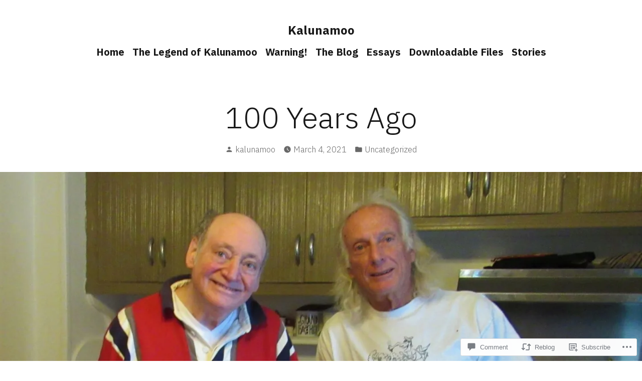

--- FILE ---
content_type: text/html; charset=UTF-8
request_url: https://kalunamoo.com/2021/03/04/100-years-ago/
body_size: 33162
content:
<!doctype html>
<html lang="en">
<head>
	<meta charset="UTF-8" />
	<meta name="viewport" content="width=device-width, initial-scale=1" />
	<link rel="profile" href="https://gmpg.org/xfn/11" />
	<title>100 Years Ago &#8211; Kalunamoo</title>
<meta name='robots' content='max-image-preview:large' />

<!-- Async WordPress.com Remote Login -->
<script id="wpcom_remote_login_js">
var wpcom_remote_login_extra_auth = '';
function wpcom_remote_login_remove_dom_node_id( element_id ) {
	var dom_node = document.getElementById( element_id );
	if ( dom_node ) { dom_node.parentNode.removeChild( dom_node ); }
}
function wpcom_remote_login_remove_dom_node_classes( class_name ) {
	var dom_nodes = document.querySelectorAll( '.' + class_name );
	for ( var i = 0; i < dom_nodes.length; i++ ) {
		dom_nodes[ i ].parentNode.removeChild( dom_nodes[ i ] );
	}
}
function wpcom_remote_login_final_cleanup() {
	wpcom_remote_login_remove_dom_node_classes( "wpcom_remote_login_msg" );
	wpcom_remote_login_remove_dom_node_id( "wpcom_remote_login_key" );
	wpcom_remote_login_remove_dom_node_id( "wpcom_remote_login_validate" );
	wpcom_remote_login_remove_dom_node_id( "wpcom_remote_login_js" );
	wpcom_remote_login_remove_dom_node_id( "wpcom_request_access_iframe" );
	wpcom_remote_login_remove_dom_node_id( "wpcom_request_access_styles" );
}

// Watch for messages back from the remote login
window.addEventListener( "message", function( e ) {
	if ( e.origin === "https://r-login.wordpress.com" ) {
		var data = {};
		try {
			data = JSON.parse( e.data );
		} catch( e ) {
			wpcom_remote_login_final_cleanup();
			return;
		}

		if ( data.msg === 'LOGIN' ) {
			// Clean up the login check iframe
			wpcom_remote_login_remove_dom_node_id( "wpcom_remote_login_key" );

			var id_regex = new RegExp( /^[0-9]+$/ );
			var token_regex = new RegExp( /^.*|.*|.*$/ );
			if (
				token_regex.test( data.token )
				&& id_regex.test( data.wpcomid )
			) {
				// We have everything we need to ask for a login
				var script = document.createElement( "script" );
				script.setAttribute( "id", "wpcom_remote_login_validate" );
				script.src = '/remote-login.php?wpcom_remote_login=validate'
					+ '&wpcomid=' + data.wpcomid
					+ '&token=' + encodeURIComponent( data.token )
					+ '&host=' + window.location.protocol
					+ '//' + window.location.hostname
					+ '&postid=573'
					+ '&is_singular=1';
				document.body.appendChild( script );
			}

			return;
		}

		// Safari ITP, not logged in, so redirect
		if ( data.msg === 'LOGIN-REDIRECT' ) {
			window.location = 'https://wordpress.com/log-in?redirect_to=' + window.location.href;
			return;
		}

		// Safari ITP, storage access failed, remove the request
		if ( data.msg === 'LOGIN-REMOVE' ) {
			var css_zap = 'html { -webkit-transition: margin-top 1s; transition: margin-top 1s; } /* 9001 */ html { margin-top: 0 !important; } * html body { margin-top: 0 !important; } @media screen and ( max-width: 782px ) { html { margin-top: 0 !important; } * html body { margin-top: 0 !important; } }';
			var style_zap = document.createElement( 'style' );
			style_zap.type = 'text/css';
			style_zap.appendChild( document.createTextNode( css_zap ) );
			document.body.appendChild( style_zap );

			var e = document.getElementById( 'wpcom_request_access_iframe' );
			e.parentNode.removeChild( e );

			document.cookie = 'wordpress_com_login_access=denied; path=/; max-age=31536000';

			return;
		}

		// Safari ITP
		if ( data.msg === 'REQUEST_ACCESS' ) {
			console.log( 'request access: safari' );

			// Check ITP iframe enable/disable knob
			if ( wpcom_remote_login_extra_auth !== 'safari_itp_iframe' ) {
				return;
			}

			// If we are in a "private window" there is no ITP.
			var private_window = false;
			try {
				var opendb = window.openDatabase( null, null, null, null );
			} catch( e ) {
				private_window = true;
			}

			if ( private_window ) {
				console.log( 'private window' );
				return;
			}

			var iframe = document.createElement( 'iframe' );
			iframe.id = 'wpcom_request_access_iframe';
			iframe.setAttribute( 'scrolling', 'no' );
			iframe.setAttribute( 'sandbox', 'allow-storage-access-by-user-activation allow-scripts allow-same-origin allow-top-navigation-by-user-activation' );
			iframe.src = 'https://r-login.wordpress.com/remote-login.php?wpcom_remote_login=request_access&origin=' + encodeURIComponent( data.origin ) + '&wpcomid=' + encodeURIComponent( data.wpcomid );

			var css = 'html { -webkit-transition: margin-top 1s; transition: margin-top 1s; } /* 9001 */ html { margin-top: 46px !important; } * html body { margin-top: 46px !important; } @media screen and ( max-width: 660px ) { html { margin-top: 71px !important; } * html body { margin-top: 71px !important; } #wpcom_request_access_iframe { display: block; height: 71px !important; } } #wpcom_request_access_iframe { border: 0px; height: 46px; position: fixed; top: 0; left: 0; width: 100%; min-width: 100%; z-index: 99999; background: #23282d; } ';

			var style = document.createElement( 'style' );
			style.type = 'text/css';
			style.id = 'wpcom_request_access_styles';
			style.appendChild( document.createTextNode( css ) );
			document.body.appendChild( style );

			document.body.appendChild( iframe );
		}

		if ( data.msg === 'DONE' ) {
			wpcom_remote_login_final_cleanup();
		}
	}
}, false );

// Inject the remote login iframe after the page has had a chance to load
// more critical resources
window.addEventListener( "DOMContentLoaded", function( e ) {
	var iframe = document.createElement( "iframe" );
	iframe.style.display = "none";
	iframe.setAttribute( "scrolling", "no" );
	iframe.setAttribute( "id", "wpcom_remote_login_key" );
	iframe.src = "https://r-login.wordpress.com/remote-login.php"
		+ "?wpcom_remote_login=key"
		+ "&origin=aHR0cHM6Ly9rYWx1bmFtb28uY29t"
		+ "&wpcomid=171378760"
		+ "&time=" + Math.floor( Date.now() / 1000 );
	document.body.appendChild( iframe );
}, false );
</script>
<link rel='dns-prefetch' href='//s0.wp.com' />
<link rel='dns-prefetch' href='//widgets.wp.com' />
<link rel='dns-prefetch' href='//wordpress.com' />
<link rel='dns-prefetch' href='//fonts-api.wp.com' />
<link rel="alternate" type="application/rss+xml" title="Kalunamoo &raquo; Feed" href="https://kalunamoo.com/feed/" />
<link rel="alternate" type="application/rss+xml" title="Kalunamoo &raquo; Comments Feed" href="https://kalunamoo.com/comments/feed/" />
<link rel="alternate" type="application/rss+xml" title="Kalunamoo &raquo; 100 Years Ago Comments Feed" href="https://kalunamoo.com/2021/03/04/100-years-ago/feed/" />
	<script type="text/javascript">
		/* <![CDATA[ */
		function addLoadEvent(func) {
			var oldonload = window.onload;
			if (typeof window.onload != 'function') {
				window.onload = func;
			} else {
				window.onload = function () {
					oldonload();
					func();
				}
			}
		}
		/* ]]> */
	</script>
	<link crossorigin='anonymous' rel='stylesheet' id='all-css-0-1' href='/_static/??-eJxtzEkKgDAQRNELGZs4EDfiWUJsxMzYHby+RARB3BQ8KD6cWZgUGSNDKCL7su2RwCJnbdxjCCnVWYtHggO9ZlxFTsQftYaogf+k3x2+4Vv1voRZqrHvpkHJwV5glDTa&cssminify=yes' type='text/css' media='all' />
<style id='wp-emoji-styles-inline-css'>

	img.wp-smiley, img.emoji {
		display: inline !important;
		border: none !important;
		box-shadow: none !important;
		height: 1em !important;
		width: 1em !important;
		margin: 0 0.07em !important;
		vertical-align: -0.1em !important;
		background: none !important;
		padding: 0 !important;
	}
/*# sourceURL=wp-emoji-styles-inline-css */
</style>
<link crossorigin='anonymous' rel='stylesheet' id='all-css-2-1' href='/wp-content/plugins/gutenberg-core/v22.2.0/build/styles/block-library/style.css?m=1764855221i&cssminify=yes' type='text/css' media='all' />
<style id='wp-block-library-inline-css'>
.has-text-align-justify {
	text-align:justify;
}
.has-text-align-justify{text-align:justify;}

/*# sourceURL=wp-block-library-inline-css */
</style><style id='wp-block-paragraph-inline-css'>
.is-small-text{font-size:.875em}.is-regular-text{font-size:1em}.is-large-text{font-size:2.25em}.is-larger-text{font-size:3em}.has-drop-cap:not(:focus):first-letter{float:left;font-size:8.4em;font-style:normal;font-weight:100;line-height:.68;margin:.05em .1em 0 0;text-transform:uppercase}body.rtl .has-drop-cap:not(:focus):first-letter{float:none;margin-left:.1em}p.has-drop-cap.has-background{overflow:hidden}:root :where(p.has-background){padding:1.25em 2.375em}:where(p.has-text-color:not(.has-link-color)) a{color:inherit}p.has-text-align-left[style*="writing-mode:vertical-lr"],p.has-text-align-right[style*="writing-mode:vertical-rl"]{rotate:180deg}
/*# sourceURL=/wp-content/plugins/gutenberg-core/v22.2.0/build/styles/block-library/paragraph/style.css */
</style>
<style id='wp-block-image-inline-css'>
.wp-block-image>a,.wp-block-image>figure>a{display:inline-block}.wp-block-image img{box-sizing:border-box;height:auto;max-width:100%;vertical-align:bottom}@media not (prefers-reduced-motion){.wp-block-image img.hide{visibility:hidden}.wp-block-image img.show{animation:show-content-image .4s}}.wp-block-image[style*=border-radius] img,.wp-block-image[style*=border-radius]>a{border-radius:inherit}.wp-block-image.has-custom-border img{box-sizing:border-box}.wp-block-image.aligncenter{text-align:center}.wp-block-image.alignfull>a,.wp-block-image.alignwide>a{width:100%}.wp-block-image.alignfull img,.wp-block-image.alignwide img{height:auto;width:100%}.wp-block-image .aligncenter,.wp-block-image .alignleft,.wp-block-image .alignright,.wp-block-image.aligncenter,.wp-block-image.alignleft,.wp-block-image.alignright{display:table}.wp-block-image .aligncenter>figcaption,.wp-block-image .alignleft>figcaption,.wp-block-image .alignright>figcaption,.wp-block-image.aligncenter>figcaption,.wp-block-image.alignleft>figcaption,.wp-block-image.alignright>figcaption{caption-side:bottom;display:table-caption}.wp-block-image .alignleft{float:left;margin:.5em 1em .5em 0}.wp-block-image .alignright{float:right;margin:.5em 0 .5em 1em}.wp-block-image .aligncenter{margin-left:auto;margin-right:auto}.wp-block-image :where(figcaption){margin-bottom:1em;margin-top:.5em}.wp-block-image.is-style-circle-mask img{border-radius:9999px}@supports ((-webkit-mask-image:none) or (mask-image:none)) or (-webkit-mask-image:none){.wp-block-image.is-style-circle-mask img{border-radius:0;-webkit-mask-image:url('data:image/svg+xml;utf8,<svg viewBox="0 0 100 100" xmlns="http://www.w3.org/2000/svg"><circle cx="50" cy="50" r="50"/></svg>');mask-image:url('data:image/svg+xml;utf8,<svg viewBox="0 0 100 100" xmlns="http://www.w3.org/2000/svg"><circle cx="50" cy="50" r="50"/></svg>');mask-mode:alpha;-webkit-mask-position:center;mask-position:center;-webkit-mask-repeat:no-repeat;mask-repeat:no-repeat;-webkit-mask-size:contain;mask-size:contain}}:root :where(.wp-block-image.is-style-rounded img,.wp-block-image .is-style-rounded img){border-radius:9999px}.wp-block-image figure{margin:0}.wp-lightbox-container{display:flex;flex-direction:column;position:relative}.wp-lightbox-container img{cursor:zoom-in}.wp-lightbox-container img:hover+button{opacity:1}.wp-lightbox-container button{align-items:center;backdrop-filter:blur(16px) saturate(180%);background-color:#5a5a5a40;border:none;border-radius:4px;cursor:zoom-in;display:flex;height:20px;justify-content:center;opacity:0;padding:0;position:absolute;right:16px;text-align:center;top:16px;width:20px;z-index:100}@media not (prefers-reduced-motion){.wp-lightbox-container button{transition:opacity .2s ease}}.wp-lightbox-container button:focus-visible{outline:3px auto #5a5a5a40;outline:3px auto -webkit-focus-ring-color;outline-offset:3px}.wp-lightbox-container button:hover{cursor:pointer;opacity:1}.wp-lightbox-container button:focus{opacity:1}.wp-lightbox-container button:focus,.wp-lightbox-container button:hover,.wp-lightbox-container button:not(:hover):not(:active):not(.has-background){background-color:#5a5a5a40;border:none}.wp-lightbox-overlay{box-sizing:border-box;cursor:zoom-out;height:100vh;left:0;overflow:hidden;position:fixed;top:0;visibility:hidden;width:100%;z-index:100000}.wp-lightbox-overlay .close-button{align-items:center;cursor:pointer;display:flex;justify-content:center;min-height:40px;min-width:40px;padding:0;position:absolute;right:calc(env(safe-area-inset-right) + 16px);top:calc(env(safe-area-inset-top) + 16px);z-index:5000000}.wp-lightbox-overlay .close-button:focus,.wp-lightbox-overlay .close-button:hover,.wp-lightbox-overlay .close-button:not(:hover):not(:active):not(.has-background){background:none;border:none}.wp-lightbox-overlay .lightbox-image-container{height:var(--wp--lightbox-container-height);left:50%;overflow:hidden;position:absolute;top:50%;transform:translate(-50%,-50%);transform-origin:top left;width:var(--wp--lightbox-container-width);z-index:9999999999}.wp-lightbox-overlay .wp-block-image{align-items:center;box-sizing:border-box;display:flex;height:100%;justify-content:center;margin:0;position:relative;transform-origin:0 0;width:100%;z-index:3000000}.wp-lightbox-overlay .wp-block-image img{height:var(--wp--lightbox-image-height);min-height:var(--wp--lightbox-image-height);min-width:var(--wp--lightbox-image-width);width:var(--wp--lightbox-image-width)}.wp-lightbox-overlay .wp-block-image figcaption{display:none}.wp-lightbox-overlay button{background:none;border:none}.wp-lightbox-overlay .scrim{background-color:#fff;height:100%;opacity:.9;position:absolute;width:100%;z-index:2000000}.wp-lightbox-overlay.active{visibility:visible}@media not (prefers-reduced-motion){.wp-lightbox-overlay.active{animation:turn-on-visibility .25s both}.wp-lightbox-overlay.active img{animation:turn-on-visibility .35s both}.wp-lightbox-overlay.show-closing-animation:not(.active){animation:turn-off-visibility .35s both}.wp-lightbox-overlay.show-closing-animation:not(.active) img{animation:turn-off-visibility .25s both}.wp-lightbox-overlay.zoom.active{animation:none;opacity:1;visibility:visible}.wp-lightbox-overlay.zoom.active .lightbox-image-container{animation:lightbox-zoom-in .4s}.wp-lightbox-overlay.zoom.active .lightbox-image-container img{animation:none}.wp-lightbox-overlay.zoom.active .scrim{animation:turn-on-visibility .4s forwards}.wp-lightbox-overlay.zoom.show-closing-animation:not(.active){animation:none}.wp-lightbox-overlay.zoom.show-closing-animation:not(.active) .lightbox-image-container{animation:lightbox-zoom-out .4s}.wp-lightbox-overlay.zoom.show-closing-animation:not(.active) .lightbox-image-container img{animation:none}.wp-lightbox-overlay.zoom.show-closing-animation:not(.active) .scrim{animation:turn-off-visibility .4s forwards}}@keyframes show-content-image{0%{visibility:hidden}99%{visibility:hidden}to{visibility:visible}}@keyframes turn-on-visibility{0%{opacity:0}to{opacity:1}}@keyframes turn-off-visibility{0%{opacity:1;visibility:visible}99%{opacity:0;visibility:visible}to{opacity:0;visibility:hidden}}@keyframes lightbox-zoom-in{0%{transform:translate(calc((-100vw + var(--wp--lightbox-scrollbar-width))/2 + var(--wp--lightbox-initial-left-position)),calc(-50vh + var(--wp--lightbox-initial-top-position))) scale(var(--wp--lightbox-scale))}to{transform:translate(-50%,-50%) scale(1)}}@keyframes lightbox-zoom-out{0%{transform:translate(-50%,-50%) scale(1);visibility:visible}99%{visibility:visible}to{transform:translate(calc((-100vw + var(--wp--lightbox-scrollbar-width))/2 + var(--wp--lightbox-initial-left-position)),calc(-50vh + var(--wp--lightbox-initial-top-position))) scale(var(--wp--lightbox-scale));visibility:hidden}}
/*# sourceURL=/wp-content/plugins/gutenberg-core/v22.2.0/build/styles/block-library/image/style.css */
</style>
<style id='wp-block-image-theme-inline-css'>
:root :where(.wp-block-image figcaption){color:#555;font-size:13px;text-align:center}.is-dark-theme :root :where(.wp-block-image figcaption){color:#ffffffa6}.wp-block-image{margin:0 0 1em}
/*# sourceURL=/wp-content/plugins/gutenberg-core/v22.2.0/build/styles/block-library/image/theme.css */
</style>
<style id='global-styles-inline-css'>
:root{--wp--preset--aspect-ratio--square: 1;--wp--preset--aspect-ratio--4-3: 4/3;--wp--preset--aspect-ratio--3-4: 3/4;--wp--preset--aspect-ratio--3-2: 3/2;--wp--preset--aspect-ratio--2-3: 2/3;--wp--preset--aspect-ratio--16-9: 16/9;--wp--preset--aspect-ratio--9-16: 9/16;--wp--preset--color--black: #000000;--wp--preset--color--cyan-bluish-gray: #abb8c3;--wp--preset--color--white: #ffffff;--wp--preset--color--pale-pink: #f78da7;--wp--preset--color--vivid-red: #cf2e2e;--wp--preset--color--luminous-vivid-orange: #ff6900;--wp--preset--color--luminous-vivid-amber: #fcb900;--wp--preset--color--light-green-cyan: #7bdcb5;--wp--preset--color--vivid-green-cyan: #00d084;--wp--preset--color--pale-cyan-blue: #8ed1fc;--wp--preset--color--vivid-cyan-blue: #0693e3;--wp--preset--color--vivid-purple: #9b51e0;--wp--preset--color--primary: #897248;--wp--preset--color--secondary: #c4493f;--wp--preset--color--background: #FFFFFF;--wp--preset--color--foreground: #181818;--wp--preset--color--foreground-light: #686868;--wp--preset--color--foreground-dark: #020202;--wp--preset--gradient--vivid-cyan-blue-to-vivid-purple: linear-gradient(135deg,rgb(6,147,227) 0%,rgb(155,81,224) 100%);--wp--preset--gradient--light-green-cyan-to-vivid-green-cyan: linear-gradient(135deg,rgb(122,220,180) 0%,rgb(0,208,130) 100%);--wp--preset--gradient--luminous-vivid-amber-to-luminous-vivid-orange: linear-gradient(135deg,rgb(252,185,0) 0%,rgb(255,105,0) 100%);--wp--preset--gradient--luminous-vivid-orange-to-vivid-red: linear-gradient(135deg,rgb(255,105,0) 0%,rgb(207,46,46) 100%);--wp--preset--gradient--very-light-gray-to-cyan-bluish-gray: linear-gradient(135deg,rgb(238,238,238) 0%,rgb(169,184,195) 100%);--wp--preset--gradient--cool-to-warm-spectrum: linear-gradient(135deg,rgb(74,234,220) 0%,rgb(151,120,209) 20%,rgb(207,42,186) 40%,rgb(238,44,130) 60%,rgb(251,105,98) 80%,rgb(254,248,76) 100%);--wp--preset--gradient--blush-light-purple: linear-gradient(135deg,rgb(255,206,236) 0%,rgb(152,150,240) 100%);--wp--preset--gradient--blush-bordeaux: linear-gradient(135deg,rgb(254,205,165) 0%,rgb(254,45,45) 50%,rgb(107,0,62) 100%);--wp--preset--gradient--luminous-dusk: linear-gradient(135deg,rgb(255,203,112) 0%,rgb(199,81,192) 50%,rgb(65,88,208) 100%);--wp--preset--gradient--pale-ocean: linear-gradient(135deg,rgb(255,245,203) 0%,rgb(182,227,212) 50%,rgb(51,167,181) 100%);--wp--preset--gradient--electric-grass: linear-gradient(135deg,rgb(202,248,128) 0%,rgb(113,206,126) 100%);--wp--preset--gradient--midnight: linear-gradient(135deg,rgb(2,3,129) 0%,rgb(40,116,252) 100%);--wp--preset--font-size--small: 16.6px;--wp--preset--font-size--medium: 20px;--wp--preset--font-size--large: 28.8px;--wp--preset--font-size--x-large: 42px;--wp--preset--font-size--normal: 20px;--wp--preset--font-size--huge: 34.56px;--wp--preset--font-family--albert-sans: 'Albert Sans', sans-serif;--wp--preset--font-family--alegreya: Alegreya, serif;--wp--preset--font-family--arvo: Arvo, serif;--wp--preset--font-family--bodoni-moda: 'Bodoni Moda', serif;--wp--preset--font-family--bricolage-grotesque: 'Bricolage Grotesque', sans-serif;--wp--preset--font-family--cabin: Cabin, sans-serif;--wp--preset--font-family--chivo: Chivo, sans-serif;--wp--preset--font-family--commissioner: Commissioner, sans-serif;--wp--preset--font-family--cormorant: Cormorant, serif;--wp--preset--font-family--courier-prime: 'Courier Prime', monospace;--wp--preset--font-family--crimson-pro: 'Crimson Pro', serif;--wp--preset--font-family--dm-mono: 'DM Mono', monospace;--wp--preset--font-family--dm-sans: 'DM Sans', sans-serif;--wp--preset--font-family--dm-serif-display: 'DM Serif Display', serif;--wp--preset--font-family--domine: Domine, serif;--wp--preset--font-family--eb-garamond: 'EB Garamond', serif;--wp--preset--font-family--epilogue: Epilogue, sans-serif;--wp--preset--font-family--fahkwang: Fahkwang, sans-serif;--wp--preset--font-family--figtree: Figtree, sans-serif;--wp--preset--font-family--fira-sans: 'Fira Sans', sans-serif;--wp--preset--font-family--fjalla-one: 'Fjalla One', sans-serif;--wp--preset--font-family--fraunces: Fraunces, serif;--wp--preset--font-family--gabarito: Gabarito, system-ui;--wp--preset--font-family--ibm-plex-mono: 'IBM Plex Mono', monospace;--wp--preset--font-family--ibm-plex-sans: 'IBM Plex Sans', sans-serif;--wp--preset--font-family--ibarra-real-nova: 'Ibarra Real Nova', serif;--wp--preset--font-family--instrument-serif: 'Instrument Serif', serif;--wp--preset--font-family--inter: Inter, sans-serif;--wp--preset--font-family--josefin-sans: 'Josefin Sans', sans-serif;--wp--preset--font-family--jost: Jost, sans-serif;--wp--preset--font-family--libre-baskerville: 'Libre Baskerville', serif;--wp--preset--font-family--libre-franklin: 'Libre Franklin', sans-serif;--wp--preset--font-family--literata: Literata, serif;--wp--preset--font-family--lora: Lora, serif;--wp--preset--font-family--merriweather: Merriweather, serif;--wp--preset--font-family--montserrat: Montserrat, sans-serif;--wp--preset--font-family--newsreader: Newsreader, serif;--wp--preset--font-family--noto-sans-mono: 'Noto Sans Mono', sans-serif;--wp--preset--font-family--nunito: Nunito, sans-serif;--wp--preset--font-family--open-sans: 'Open Sans', sans-serif;--wp--preset--font-family--overpass: Overpass, sans-serif;--wp--preset--font-family--pt-serif: 'PT Serif', serif;--wp--preset--font-family--petrona: Petrona, serif;--wp--preset--font-family--piazzolla: Piazzolla, serif;--wp--preset--font-family--playfair-display: 'Playfair Display', serif;--wp--preset--font-family--plus-jakarta-sans: 'Plus Jakarta Sans', sans-serif;--wp--preset--font-family--poppins: Poppins, sans-serif;--wp--preset--font-family--raleway: Raleway, sans-serif;--wp--preset--font-family--roboto: Roboto, sans-serif;--wp--preset--font-family--roboto-slab: 'Roboto Slab', serif;--wp--preset--font-family--rubik: Rubik, sans-serif;--wp--preset--font-family--rufina: Rufina, serif;--wp--preset--font-family--sora: Sora, sans-serif;--wp--preset--font-family--source-sans-3: 'Source Sans 3', sans-serif;--wp--preset--font-family--source-serif-4: 'Source Serif 4', serif;--wp--preset--font-family--space-mono: 'Space Mono', monospace;--wp--preset--font-family--syne: Syne, sans-serif;--wp--preset--font-family--texturina: Texturina, serif;--wp--preset--font-family--urbanist: Urbanist, sans-serif;--wp--preset--font-family--work-sans: 'Work Sans', sans-serif;--wp--preset--spacing--20: 0.44rem;--wp--preset--spacing--30: 0.67rem;--wp--preset--spacing--40: 1rem;--wp--preset--spacing--50: 1.5rem;--wp--preset--spacing--60: 2.25rem;--wp--preset--spacing--70: 3.38rem;--wp--preset--spacing--80: 5.06rem;--wp--preset--shadow--natural: 6px 6px 9px rgba(0, 0, 0, 0.2);--wp--preset--shadow--deep: 12px 12px 50px rgba(0, 0, 0, 0.4);--wp--preset--shadow--sharp: 6px 6px 0px rgba(0, 0, 0, 0.2);--wp--preset--shadow--outlined: 6px 6px 0px -3px rgb(255, 255, 255), 6px 6px rgb(0, 0, 0);--wp--preset--shadow--crisp: 6px 6px 0px rgb(0, 0, 0);}:root :where(.is-layout-flow) > :first-child{margin-block-start: 0;}:root :where(.is-layout-flow) > :last-child{margin-block-end: 0;}:root :where(.is-layout-flow) > *{margin-block-start: 24px;margin-block-end: 0;}:root :where(.is-layout-constrained) > :first-child{margin-block-start: 0;}:root :where(.is-layout-constrained) > :last-child{margin-block-end: 0;}:root :where(.is-layout-constrained) > *{margin-block-start: 24px;margin-block-end: 0;}:root :where(.is-layout-flex){gap: 24px;}:root :where(.is-layout-grid){gap: 24px;}body .is-layout-flex{display: flex;}.is-layout-flex{flex-wrap: wrap;align-items: center;}.is-layout-flex > :is(*, div){margin: 0;}body .is-layout-grid{display: grid;}.is-layout-grid > :is(*, div){margin: 0;}.has-black-color{color: var(--wp--preset--color--black) !important;}.has-cyan-bluish-gray-color{color: var(--wp--preset--color--cyan-bluish-gray) !important;}.has-white-color{color: var(--wp--preset--color--white) !important;}.has-pale-pink-color{color: var(--wp--preset--color--pale-pink) !important;}.has-vivid-red-color{color: var(--wp--preset--color--vivid-red) !important;}.has-luminous-vivid-orange-color{color: var(--wp--preset--color--luminous-vivid-orange) !important;}.has-luminous-vivid-amber-color{color: var(--wp--preset--color--luminous-vivid-amber) !important;}.has-light-green-cyan-color{color: var(--wp--preset--color--light-green-cyan) !important;}.has-vivid-green-cyan-color{color: var(--wp--preset--color--vivid-green-cyan) !important;}.has-pale-cyan-blue-color{color: var(--wp--preset--color--pale-cyan-blue) !important;}.has-vivid-cyan-blue-color{color: var(--wp--preset--color--vivid-cyan-blue) !important;}.has-vivid-purple-color{color: var(--wp--preset--color--vivid-purple) !important;}.has-primary-color{color: var(--wp--preset--color--primary) !important;}.has-secondary-color{color: var(--wp--preset--color--secondary) !important;}.has-background-color{color: var(--wp--preset--color--background) !important;}.has-foreground-color{color: var(--wp--preset--color--foreground) !important;}.has-foreground-light-color{color: var(--wp--preset--color--foreground-light) !important;}.has-foreground-dark-color{color: var(--wp--preset--color--foreground-dark) !important;}.has-black-background-color{background-color: var(--wp--preset--color--black) !important;}.has-cyan-bluish-gray-background-color{background-color: var(--wp--preset--color--cyan-bluish-gray) !important;}.has-white-background-color{background-color: var(--wp--preset--color--white) !important;}.has-pale-pink-background-color{background-color: var(--wp--preset--color--pale-pink) !important;}.has-vivid-red-background-color{background-color: var(--wp--preset--color--vivid-red) !important;}.has-luminous-vivid-orange-background-color{background-color: var(--wp--preset--color--luminous-vivid-orange) !important;}.has-luminous-vivid-amber-background-color{background-color: var(--wp--preset--color--luminous-vivid-amber) !important;}.has-light-green-cyan-background-color{background-color: var(--wp--preset--color--light-green-cyan) !important;}.has-vivid-green-cyan-background-color{background-color: var(--wp--preset--color--vivid-green-cyan) !important;}.has-pale-cyan-blue-background-color{background-color: var(--wp--preset--color--pale-cyan-blue) !important;}.has-vivid-cyan-blue-background-color{background-color: var(--wp--preset--color--vivid-cyan-blue) !important;}.has-vivid-purple-background-color{background-color: var(--wp--preset--color--vivid-purple) !important;}.has-primary-background-color{background-color: var(--wp--preset--color--primary) !important;}.has-secondary-background-color{background-color: var(--wp--preset--color--secondary) !important;}.has-background-background-color{background-color: var(--wp--preset--color--background) !important;}.has-foreground-background-color{background-color: var(--wp--preset--color--foreground) !important;}.has-foreground-light-background-color{background-color: var(--wp--preset--color--foreground-light) !important;}.has-foreground-dark-background-color{background-color: var(--wp--preset--color--foreground-dark) !important;}.has-black-border-color{border-color: var(--wp--preset--color--black) !important;}.has-cyan-bluish-gray-border-color{border-color: var(--wp--preset--color--cyan-bluish-gray) !important;}.has-white-border-color{border-color: var(--wp--preset--color--white) !important;}.has-pale-pink-border-color{border-color: var(--wp--preset--color--pale-pink) !important;}.has-vivid-red-border-color{border-color: var(--wp--preset--color--vivid-red) !important;}.has-luminous-vivid-orange-border-color{border-color: var(--wp--preset--color--luminous-vivid-orange) !important;}.has-luminous-vivid-amber-border-color{border-color: var(--wp--preset--color--luminous-vivid-amber) !important;}.has-light-green-cyan-border-color{border-color: var(--wp--preset--color--light-green-cyan) !important;}.has-vivid-green-cyan-border-color{border-color: var(--wp--preset--color--vivid-green-cyan) !important;}.has-pale-cyan-blue-border-color{border-color: var(--wp--preset--color--pale-cyan-blue) !important;}.has-vivid-cyan-blue-border-color{border-color: var(--wp--preset--color--vivid-cyan-blue) !important;}.has-vivid-purple-border-color{border-color: var(--wp--preset--color--vivid-purple) !important;}.has-primary-border-color{border-color: var(--wp--preset--color--primary) !important;}.has-secondary-border-color{border-color: var(--wp--preset--color--secondary) !important;}.has-background-border-color{border-color: var(--wp--preset--color--background) !important;}.has-foreground-border-color{border-color: var(--wp--preset--color--foreground) !important;}.has-foreground-light-border-color{border-color: var(--wp--preset--color--foreground-light) !important;}.has-foreground-dark-border-color{border-color: var(--wp--preset--color--foreground-dark) !important;}.has-vivid-cyan-blue-to-vivid-purple-gradient-background{background: var(--wp--preset--gradient--vivid-cyan-blue-to-vivid-purple) !important;}.has-light-green-cyan-to-vivid-green-cyan-gradient-background{background: var(--wp--preset--gradient--light-green-cyan-to-vivid-green-cyan) !important;}.has-luminous-vivid-amber-to-luminous-vivid-orange-gradient-background{background: var(--wp--preset--gradient--luminous-vivid-amber-to-luminous-vivid-orange) !important;}.has-luminous-vivid-orange-to-vivid-red-gradient-background{background: var(--wp--preset--gradient--luminous-vivid-orange-to-vivid-red) !important;}.has-very-light-gray-to-cyan-bluish-gray-gradient-background{background: var(--wp--preset--gradient--very-light-gray-to-cyan-bluish-gray) !important;}.has-cool-to-warm-spectrum-gradient-background{background: var(--wp--preset--gradient--cool-to-warm-spectrum) !important;}.has-blush-light-purple-gradient-background{background: var(--wp--preset--gradient--blush-light-purple) !important;}.has-blush-bordeaux-gradient-background{background: var(--wp--preset--gradient--blush-bordeaux) !important;}.has-luminous-dusk-gradient-background{background: var(--wp--preset--gradient--luminous-dusk) !important;}.has-pale-ocean-gradient-background{background: var(--wp--preset--gradient--pale-ocean) !important;}.has-electric-grass-gradient-background{background: var(--wp--preset--gradient--electric-grass) !important;}.has-midnight-gradient-background{background: var(--wp--preset--gradient--midnight) !important;}.has-small-font-size{font-size: var(--wp--preset--font-size--small) !important;}.has-medium-font-size{font-size: var(--wp--preset--font-size--medium) !important;}.has-large-font-size{font-size: var(--wp--preset--font-size--large) !important;}.has-x-large-font-size{font-size: var(--wp--preset--font-size--x-large) !important;}.has-normal-font-size{font-size: var(--wp--preset--font-size--normal) !important;}.has-huge-font-size{font-size: var(--wp--preset--font-size--huge) !important;}.has-albert-sans-font-family{font-family: var(--wp--preset--font-family--albert-sans) !important;}.has-alegreya-font-family{font-family: var(--wp--preset--font-family--alegreya) !important;}.has-arvo-font-family{font-family: var(--wp--preset--font-family--arvo) !important;}.has-bodoni-moda-font-family{font-family: var(--wp--preset--font-family--bodoni-moda) !important;}.has-bricolage-grotesque-font-family{font-family: var(--wp--preset--font-family--bricolage-grotesque) !important;}.has-cabin-font-family{font-family: var(--wp--preset--font-family--cabin) !important;}.has-chivo-font-family{font-family: var(--wp--preset--font-family--chivo) !important;}.has-commissioner-font-family{font-family: var(--wp--preset--font-family--commissioner) !important;}.has-cormorant-font-family{font-family: var(--wp--preset--font-family--cormorant) !important;}.has-courier-prime-font-family{font-family: var(--wp--preset--font-family--courier-prime) !important;}.has-crimson-pro-font-family{font-family: var(--wp--preset--font-family--crimson-pro) !important;}.has-dm-mono-font-family{font-family: var(--wp--preset--font-family--dm-mono) !important;}.has-dm-sans-font-family{font-family: var(--wp--preset--font-family--dm-sans) !important;}.has-dm-serif-display-font-family{font-family: var(--wp--preset--font-family--dm-serif-display) !important;}.has-domine-font-family{font-family: var(--wp--preset--font-family--domine) !important;}.has-eb-garamond-font-family{font-family: var(--wp--preset--font-family--eb-garamond) !important;}.has-epilogue-font-family{font-family: var(--wp--preset--font-family--epilogue) !important;}.has-fahkwang-font-family{font-family: var(--wp--preset--font-family--fahkwang) !important;}.has-figtree-font-family{font-family: var(--wp--preset--font-family--figtree) !important;}.has-fira-sans-font-family{font-family: var(--wp--preset--font-family--fira-sans) !important;}.has-fjalla-one-font-family{font-family: var(--wp--preset--font-family--fjalla-one) !important;}.has-fraunces-font-family{font-family: var(--wp--preset--font-family--fraunces) !important;}.has-gabarito-font-family{font-family: var(--wp--preset--font-family--gabarito) !important;}.has-ibm-plex-mono-font-family{font-family: var(--wp--preset--font-family--ibm-plex-mono) !important;}.has-ibm-plex-sans-font-family{font-family: var(--wp--preset--font-family--ibm-plex-sans) !important;}.has-ibarra-real-nova-font-family{font-family: var(--wp--preset--font-family--ibarra-real-nova) !important;}.has-instrument-serif-font-family{font-family: var(--wp--preset--font-family--instrument-serif) !important;}.has-inter-font-family{font-family: var(--wp--preset--font-family--inter) !important;}.has-josefin-sans-font-family{font-family: var(--wp--preset--font-family--josefin-sans) !important;}.has-jost-font-family{font-family: var(--wp--preset--font-family--jost) !important;}.has-libre-baskerville-font-family{font-family: var(--wp--preset--font-family--libre-baskerville) !important;}.has-libre-franklin-font-family{font-family: var(--wp--preset--font-family--libre-franklin) !important;}.has-literata-font-family{font-family: var(--wp--preset--font-family--literata) !important;}.has-lora-font-family{font-family: var(--wp--preset--font-family--lora) !important;}.has-merriweather-font-family{font-family: var(--wp--preset--font-family--merriweather) !important;}.has-montserrat-font-family{font-family: var(--wp--preset--font-family--montserrat) !important;}.has-newsreader-font-family{font-family: var(--wp--preset--font-family--newsreader) !important;}.has-noto-sans-mono-font-family{font-family: var(--wp--preset--font-family--noto-sans-mono) !important;}.has-nunito-font-family{font-family: var(--wp--preset--font-family--nunito) !important;}.has-open-sans-font-family{font-family: var(--wp--preset--font-family--open-sans) !important;}.has-overpass-font-family{font-family: var(--wp--preset--font-family--overpass) !important;}.has-pt-serif-font-family{font-family: var(--wp--preset--font-family--pt-serif) !important;}.has-petrona-font-family{font-family: var(--wp--preset--font-family--petrona) !important;}.has-piazzolla-font-family{font-family: var(--wp--preset--font-family--piazzolla) !important;}.has-playfair-display-font-family{font-family: var(--wp--preset--font-family--playfair-display) !important;}.has-plus-jakarta-sans-font-family{font-family: var(--wp--preset--font-family--plus-jakarta-sans) !important;}.has-poppins-font-family{font-family: var(--wp--preset--font-family--poppins) !important;}.has-raleway-font-family{font-family: var(--wp--preset--font-family--raleway) !important;}.has-roboto-font-family{font-family: var(--wp--preset--font-family--roboto) !important;}.has-roboto-slab-font-family{font-family: var(--wp--preset--font-family--roboto-slab) !important;}.has-rubik-font-family{font-family: var(--wp--preset--font-family--rubik) !important;}.has-rufina-font-family{font-family: var(--wp--preset--font-family--rufina) !important;}.has-sora-font-family{font-family: var(--wp--preset--font-family--sora) !important;}.has-source-sans-3-font-family{font-family: var(--wp--preset--font-family--source-sans-3) !important;}.has-source-serif-4-font-family{font-family: var(--wp--preset--font-family--source-serif-4) !important;}.has-space-mono-font-family{font-family: var(--wp--preset--font-family--space-mono) !important;}.has-syne-font-family{font-family: var(--wp--preset--font-family--syne) !important;}.has-texturina-font-family{font-family: var(--wp--preset--font-family--texturina) !important;}.has-urbanist-font-family{font-family: var(--wp--preset--font-family--urbanist) !important;}.has-work-sans-font-family{font-family: var(--wp--preset--font-family--work-sans) !important;}
/*# sourceURL=global-styles-inline-css */
</style>

<style id='classic-theme-styles-inline-css'>
/*! This file is auto-generated */
.wp-block-button__link{color:#fff;background-color:#32373c;border-radius:9999px;box-shadow:none;text-decoration:none;padding:calc(.667em + 2px) calc(1.333em + 2px);font-size:1.125em}.wp-block-file__button{background:#32373c;color:#fff;text-decoration:none}
/*# sourceURL=/wp-includes/css/classic-themes.min.css */
</style>
<link crossorigin='anonymous' rel='stylesheet' id='all-css-4-1' href='/_static/??-eJx9jlmOAjEMRC+E2zTDsHwgjoKStAWBOIlip9HcftJCLAKJH0uuqlc2XjO4FJWiYg716KOgSzYkdxFcdP2m60E850BQaOyWOHjRRwJE/wJ1TmSGL0Vc4dlVqOmcjU4JpsEbCsQt9g275saAtbmQCLTJvjLoqYHyjTuTZuMu0KRbxc1ATinezcNIcUgFTdXERtW7DwylOLTVhwFHKradbuL0s7zv0zN73vXr1eZnvvzdLs7/kHh+KQ==&cssminify=yes' type='text/css' media='all' />
<link rel='stylesheet' id='verbum-gutenberg-css-css' href='https://widgets.wp.com/verbum-block-editor/block-editor.css?ver=1738686361' media='all' />
<link crossorigin='anonymous' rel='stylesheet' id='all-css-6-1' href='/_static/??/wp-content/mu-plugins/comment-likes/css/comment-likes.css,/i/noticons/noticons.css?m=1436783281j&cssminify=yes' type='text/css' media='all' />
<link crossorigin='anonymous' rel='stylesheet' id='print-css-7-1' href='/wp-content/themes/pub/varia/print.css?m=1738187798i&cssminify=yes' type='text/css' media='print' />
<link crossorigin='anonymous' rel='stylesheet' id='all-css-8-1' href='/_static/??-eJx9i0EOwiAQAD8kbjSN6MH4li2uiGFZwoKkv7dNLxqNt5lkBno2TlKlVKHeiUkhtxEYpy5yBa1TpK1T3cDv8IklIITk1tT07IS/Bm4mx+ZDUig0RvEzepirN/03eRITxWENkj7E3CKGsqwXPu/swe5Pgz0OjxdY+k+3&cssminify=yes' type='text/css' media='all' />
<link rel='stylesheet' id='maywood-fonts-css' href='https://fonts-api.wp.com/css?family=IBM+Plex+Sans%3A300%2C300i%2C500%2C500i%2C700&#038;subset=latin%2Clatin-ext' media='all' />
<link crossorigin='anonymous' rel='stylesheet' id='all-css-10-1' href='/wp-content/themes/pub/maywood/style.css?m=1767294784i&cssminify=yes' type='text/css' media='all' />
<style id='jetpack-global-styles-frontend-style-inline-css'>
:root { --font-headings: unset; --font-base: unset; --font-headings-default: -apple-system,BlinkMacSystemFont,"Segoe UI",Roboto,Oxygen-Sans,Ubuntu,Cantarell,"Helvetica Neue",sans-serif; --font-base-default: -apple-system,BlinkMacSystemFont,"Segoe UI",Roboto,Oxygen-Sans,Ubuntu,Cantarell,"Helvetica Neue",sans-serif;}
/*# sourceURL=jetpack-global-styles-frontend-style-inline-css */
</style>
<link crossorigin='anonymous' rel='stylesheet' id='all-css-12-1' href='/_static/??-eJyNjcEKwjAQRH/IuFRT6kX8FNkmS5K6yQY3Qfx7bfEiXrwM82B4A49qnJRGpUHupnIPqSgs1Cq624chi6zhO5OCRryTR++fW00l7J3qDv43XVNxoOISsmEJol/wY2uR8vs3WggsM/I6uOTzMI3Hw8lOg11eUT1JKA==&cssminify=yes' type='text/css' media='all' />
<script type="text/javascript" id="jetpack_related-posts-js-extra">
/* <![CDATA[ */
var related_posts_js_options = {"post_heading":"h4"};
//# sourceURL=jetpack_related-posts-js-extra
/* ]]> */
</script>
<script type="text/javascript" id="wpcom-actionbar-placeholder-js-extra">
/* <![CDATA[ */
var actionbardata = {"siteID":"171378760","postID":"573","siteURL":"https://kalunamoo.com","xhrURL":"https://kalunamoo.com/wp-admin/admin-ajax.php","nonce":"790e1839d9","isLoggedIn":"","statusMessage":"","subsEmailDefault":"instantly","proxyScriptUrl":"https://s0.wp.com/wp-content/js/wpcom-proxy-request.js?m=1513050504i&amp;ver=20211021","shortlink":"https://wp.me/pbB5ry-9f","i18n":{"followedText":"New posts from this site will now appear in your \u003Ca href=\"https://wordpress.com/reader\"\u003EReader\u003C/a\u003E","foldBar":"Collapse this bar","unfoldBar":"Expand this bar","shortLinkCopied":"Shortlink copied to clipboard."}};
//# sourceURL=wpcom-actionbar-placeholder-js-extra
/* ]]> */
</script>
<script type="text/javascript" id="jetpack-mu-wpcom-settings-js-before">
/* <![CDATA[ */
var JETPACK_MU_WPCOM_SETTINGS = {"assetsUrl":"https://s0.wp.com/wp-content/mu-plugins/jetpack-mu-wpcom-plugin/moon/jetpack_vendor/automattic/jetpack-mu-wpcom/src/build/"};
//# sourceURL=jetpack-mu-wpcom-settings-js-before
/* ]]> */
</script>
<script crossorigin='anonymous' type='text/javascript'  src='/_static/??/wp-content/mu-plugins/jetpack-plugin/moon/_inc/build/related-posts/related-posts.min.js,/wp-content/js/rlt-proxy.js?m=1755006225j'></script>
<script type="text/javascript" id="rlt-proxy-js-after">
/* <![CDATA[ */
	rltInitialize( {"token":null,"iframeOrigins":["https:\/\/widgets.wp.com"]} );
//# sourceURL=rlt-proxy-js-after
/* ]]> */
</script>
<link rel="EditURI" type="application/rsd+xml" title="RSD" href="https://kalunamoo.wordpress.com/xmlrpc.php?rsd" />
<meta name="generator" content="WordPress.com" />
<link rel="canonical" href="https://kalunamoo.com/2021/03/04/100-years-ago/" />
<link rel='shortlink' href='https://wp.me/pbB5ry-9f' />
<link rel="alternate" type="application/json+oembed" href="https://public-api.wordpress.com/oembed/?format=json&amp;url=https%3A%2F%2Fkalunamoo.com%2F2021%2F03%2F04%2F100-years-ago%2F&amp;for=wpcom-auto-discovery" /><link rel="alternate" type="application/xml+oembed" href="https://public-api.wordpress.com/oembed/?format=xml&amp;url=https%3A%2F%2Fkalunamoo.com%2F2021%2F03%2F04%2F100-years-ago%2F&amp;for=wpcom-auto-discovery" />
<!-- Jetpack Open Graph Tags -->
<meta property="og:type" content="article" />
<meta property="og:title" content="100 Years Ago" />
<meta property="og:url" content="https://kalunamoo.com/2021/03/04/100-years-ago/" />
<meta property="og:description" content="It’s hard to image what the world was like a hundred years ago. Why do I write about this now? My dad was born on March 4th 1921 and so we flew from Antigua to Brooklyn, NY to help celebrate his bi…" />
<meta property="article:published_time" content="2021-03-04T10:46:59+00:00" />
<meta property="article:modified_time" content="2021-03-04T10:46:59+00:00" />
<meta property="og:site_name" content="Kalunamoo" />
<meta property="og:image" content="https://i0.wp.com/kalunamoo.com/wp-content/uploads/2021/03/old-7.jpg?fit=1200%2C976&#038;ssl=1" />
<meta property="og:image:width" content="1200" />
<meta property="og:image:height" content="976" />
<meta property="og:image:alt" content="" />
<meta property="og:locale" content="en_US" />
<meta property="article:publisher" content="https://www.facebook.com/WordPresscom" />
<meta name="twitter:text:title" content="100 Years Ago" />
<meta name="twitter:image" content="https://i0.wp.com/kalunamoo.com/wp-content/uploads/2021/03/old-7.jpg?fit=1200%2C976&#038;ssl=1&#038;w=640" />
<meta name="twitter:card" content="summary_large_image" />

<!-- End Jetpack Open Graph Tags -->
<link rel="shortcut icon" type="image/x-icon" href="https://s0.wp.com/i/favicon.ico?m=1713425267i" sizes="16x16 24x24 32x32 48x48" />
<link rel="icon" type="image/x-icon" href="https://s0.wp.com/i/favicon.ico?m=1713425267i" sizes="16x16 24x24 32x32 48x48" />
<link rel="apple-touch-icon" href="https://s0.wp.com/i/webclip.png?m=1713868326i" />
<link rel="search" type="application/opensearchdescription+xml" href="https://kalunamoo.com/osd.xml" title="Kalunamoo" />
<link rel="search" type="application/opensearchdescription+xml" href="https://s1.wp.com/opensearch.xml" title="WordPress.com" />
<link rel="pingback" href="https://kalunamoo.com/xmlrpc.php"><meta name="description" content="It’s hard to image what the world was like a hundred years ago. Why do I write about this now? My dad was born on March 4th 1921 and so we flew from Antigua to Brooklyn, NY to help celebrate his birthday. Due to the pandemic, we came in a few weeks before the day.&hellip;" />
<link crossorigin='anonymous' rel='stylesheet' id='all-css-0-3' href='/_static/??-eJyNjMEKgzAQBX9Ifdha9CJ+StF1KdFkN7gJ+X0RbM89zjAMSqxJJbEkhFxHnz9ODBunONN+M4Kq4O2EsHil3WDFRT4aMqvw/yHomj0baD40G/tf9BXXcApj27+ej6Hr2247ASkBO20=&cssminify=yes' type='text/css' media='all' />
</head>

<body class="wp-singular post-template-default single single-post postid-573 single-format-standard wp-embed-responsive wp-theme-pubvaria wp-child-theme-pubmaywood customizer-styles-applied singular image-filters-enabled hide-homepage-title jetpack-reblog-enabled">


<div id="page" class="site">
	<a class="skip-link screen-reader-text" href="#content">Skip to content</a>

	
<header id="masthead" class="site-header responsive-max-width has-title-and-tagline has-menu" role="banner">
	<div class="site-branding">

								<p class="site-title"><a href="https://kalunamoo.com/" rel="home">Kalunamoo</a></p>
			
	</div><!-- .site-branding -->
		<nav id="site-navigation" class="main-navigation" aria-label="Main Navigation">

		<input type="checkbox" role="button" aria-haspopup="true" id="toggle" class="hide-visually">
		<label for="toggle" id="toggle-menu" class="button">
			Menu			<span class="dropdown-icon open">+</span>
			<span class="dropdown-icon close">&times;</span>
			<span class="hide-visually expanded-text">expanded</span>
			<span class="hide-visually collapsed-text">collapsed</span>
		</label>

		<div class="menu-primary-container"><ul id="menu-primary-1" class="main-menu" aria-label="submenu"><li class="menu-item menu-item-type-post_type menu-item-object-page menu-item-home menu-item-15"><a href="https://kalunamoo.com/blog/">Home</a></li>
<li class="menu-item menu-item-type-post_type menu-item-object-page menu-item-112"><a href="https://kalunamoo.com/the-legend-of-kalunamoo/">The Legend of Kalunamoo</a></li>
<li class="menu-item menu-item-type-post_type menu-item-object-page menu-item-113"><a href="https://kalunamoo.com/what-is-kalunamoo/">Warning!</a></li>
<li class="menu-item menu-item-type-post_type menu-item-object-page current_page_parent menu-item-14"><a href="https://kalunamoo.com/blog-feed/">The Blog</a></li>
<li class="menu-item menu-item-type-post_type menu-item-object-page menu-item-110"><a href="https://kalunamoo.com/essays/">Essays</a></li>
<li class="menu-item menu-item-type-post_type menu-item-object-page menu-item-111"><a href="https://kalunamoo.com/random-thoughts/">Downloadable Files</a></li>
<li class="menu-item menu-item-type-post_type menu-item-object-page menu-item-436"><a href="https://kalunamoo.com/stories/">Stories</a></li>
</ul></div>	</nav><!-- #site-navigation -->
	</header><!-- #masthead -->

	<div id="content" class="site-content">

	<section id="primary" class="content-area">
		<main id="main" class="site-main">

			
<article id="post-573" class="post-573 post type-post status-publish format-standard has-post-thumbnail hentry category-uncategorized entry">

	<header class="entry-header responsive-max-width">
		<h1 class="entry-title">100 Years Ago</h1>				<div class="entry-meta">
			<span class="byline"><svg class="svg-icon" width="16" height="16" aria-hidden="true" role="img" focusable="false" viewBox="0 0 24 24" version="1.1" xmlns="http://www.w3.org/2000/svg" xmlns:xlink="http://www.w3.org/1999/xlink"><path d="M12 12c2.21 0 4-1.79 4-4s-1.79-4-4-4-4 1.79-4 4 1.79 4 4 4zm0 2c-2.67 0-8 1.34-8 4v2h16v-2c0-2.66-5.33-4-8-4z"></path><path d="M0 0h24v24H0z" fill="none"></path></svg><span class="screen-reader-text">Posted by</span><span class="author vcard"><a class="url fn n" href="https://kalunamoo.com/author/kalunamoo/">kalunamoo</a></span></span><span class="posted-on"><svg class="svg-icon" width="16" height="16" aria-hidden="true" role="img" focusable="false" xmlns="http://www.w3.org/2000/svg" viewBox="0 0 24 24"><defs><path id="a" d="M0 0h24v24H0V0z"></path></defs><clipPath id="b"><use xlink:href="#a" overflow="visible"></use></clipPath><path clip-path="url(#b)" d="M12 2C6.5 2 2 6.5 2 12s4.5 10 10 10 10-4.5 10-10S17.5 2 12 2zm4.2 14.2L11 13V7h1.5v5.2l4.5 2.7-.8 1.3z"></path></svg><a href="https://kalunamoo.com/2021/03/04/100-years-ago/" rel="bookmark"><time class="entry-date published updated" datetime="2021-03-04T06:46:59-04:00">March 4, 2021</time></a></span><span class="cat-links"><svg class="svg-icon" width="16" height="16" aria-hidden="true" role="img" focusable="false" xmlns="http://www.w3.org/2000/svg" viewBox="0 0 24 24"><path d="M10 4H4c-1.1 0-1.99.9-1.99 2L2 18c0 1.1.9 2 2 2h16c1.1 0 2-.9 2-2V8c0-1.1-.9-2-2-2h-8l-2-2z"></path><path d="M0 0h24v24H0z" fill="none"></path></svg><span class="screen-reader-text">Posted in</span><a href="https://kalunamoo.com/category/uncategorized/" rel="category tag">Uncategorized</a></span>		</div><!-- .meta-info -->
			</header>

	
			<figure class="post-thumbnail">
				<img width="1567" height="1275" src="https://kalunamoo.com/wp-content/uploads/2021/03/old-7.jpg?w=1567" class="attachment-post-thumbnail size-post-thumbnail wp-post-image" alt="" decoding="async" srcset="https://kalunamoo.com/wp-content/uploads/2021/03/old-7.jpg 1567w, https://kalunamoo.com/wp-content/uploads/2021/03/old-7.jpg?w=150 150w, https://kalunamoo.com/wp-content/uploads/2021/03/old-7.jpg?w=300 300w, https://kalunamoo.com/wp-content/uploads/2021/03/old-7.jpg?w=768 768w, https://kalunamoo.com/wp-content/uploads/2021/03/old-7.jpg?w=1024 1024w, https://kalunamoo.com/wp-content/uploads/2021/03/old-7.jpg?w=1440 1440w" sizes="(max-width: 1567px) 100vw, 1567px" data-attachment-id="570" data-permalink="https://kalunamoo.com/old-7/" data-orig-file="https://kalunamoo.com/wp-content/uploads/2021/03/old-7.jpg" data-orig-size="1567,1275" data-comments-opened="1" data-image-meta="{&quot;aperture&quot;:&quot;0&quot;,&quot;credit&quot;:&quot;&quot;,&quot;camera&quot;:&quot;&quot;,&quot;caption&quot;:&quot;&quot;,&quot;created_timestamp&quot;:&quot;1613755684&quot;,&quot;copyright&quot;:&quot;&quot;,&quot;focal_length&quot;:&quot;0&quot;,&quot;iso&quot;:&quot;0&quot;,&quot;shutter_speed&quot;:&quot;0&quot;,&quot;title&quot;:&quot;&quot;,&quot;orientation&quot;:&quot;1&quot;}" data-image-title="old 7" data-image-description="" data-image-caption="" data-medium-file="https://kalunamoo.com/wp-content/uploads/2021/03/old-7.jpg?w=300" data-large-file="https://kalunamoo.com/wp-content/uploads/2021/03/old-7.jpg?w=750" />			</figure><!-- .post-thumbnail -->

		
	<div class="entry-content">
		
<p>It’s hard to image what the world was like a hundred years ago. Why do I write about this now? My dad was born on March 4<sup>th</sup> 1921 and so we flew from Antigua to Brooklyn, NY to help celebrate his birthday. Due to the pandemic, we came in a few weeks before the day. A big one-day celebration was not in the cards, so the family agreed to “spread out” the celebration in multiple ways and days. It gave us all time to appreciate the milestone, and not for just one day.&nbsp;</p>



<p>On the way to the airport from Jolly Harbor, where Kalunamoo was docked, we passed through the little towns and villages, traveled the narrow roads and saw the small corner grocery, repair and “general stores” along the way. In some ways, the outer reaches of Brooklyn may have looked like that a 100 years ago. It is much different now and what we see after landing at Kennedy International Airport &#8211; the highways, large shopping malls, and the hustle and bustle of New York City, not to mention the snow, &#8211; is certainly different.</p>



<figure class="wp-block-image size-large"><img data-attachment-id="565" data-permalink="https://kalunamoo.com/old-2/" data-orig-file="https://kalunamoo.com/wp-content/uploads/2021/03/old-2.jpg" data-orig-size="1066,446" data-comments-opened="1" data-image-meta="{&quot;aperture&quot;:&quot;0&quot;,&quot;credit&quot;:&quot;&quot;,&quot;camera&quot;:&quot;&quot;,&quot;caption&quot;:&quot;&quot;,&quot;created_timestamp&quot;:&quot;0&quot;,&quot;copyright&quot;:&quot;&quot;,&quot;focal_length&quot;:&quot;0&quot;,&quot;iso&quot;:&quot;0&quot;,&quot;shutter_speed&quot;:&quot;0&quot;,&quot;title&quot;:&quot;&quot;,&quot;orientation&quot;:&quot;0&quot;}" data-image-title="old 2" data-image-description="" data-image-caption="" data-medium-file="https://kalunamoo.com/wp-content/uploads/2021/03/old-2.jpg?w=300" data-large-file="https://kalunamoo.com/wp-content/uploads/2021/03/old-2.jpg?w=750" width="750" height="313" src="https://kalunamoo.com/wp-content/uploads/2021/03/old-2.jpg?w=750" alt="" class="wp-image-565" srcset="https://kalunamoo.com/wp-content/uploads/2021/03/old-2.jpg?w=750 750w, https://kalunamoo.com/wp-content/uploads/2021/03/old-2.jpg?w=150 150w, https://kalunamoo.com/wp-content/uploads/2021/03/old-2.jpg?w=300 300w, https://kalunamoo.com/wp-content/uploads/2021/03/old-2.jpg?w=768 768w, https://kalunamoo.com/wp-content/uploads/2021/03/old-2.jpg?w=1024 1024w, https://kalunamoo.com/wp-content/uploads/2021/03/old-2.jpg 1066w" sizes="(max-width: 750px) 100vw, 750px" /><figcaption><strong>Flatbush Ave. Brooklyn around Ave S, in the 1920&#8217;s</strong></figcaption></figure>



<p>So, I turned the clock back 100 years. Maureen and I flew from Antigua to New York in 3 ½ hours. How would we have done that in 1921 and what would we have found?</p>



<p>Well, Gianni Capprioni, the Italian aviation pioneer test flew a 100 passenger flying boat in February and March 1921. Unfortunately on its second flight, March 4<sup>th</sup>, the aircraft crashed just after take-off. The airplane looked as gawky as one of today’s mega cruise ship.</p>



<figure class="wp-block-image size-large is-resized"><img data-attachment-id="569" data-permalink="https://kalunamoo.com/old-6/" data-orig-file="https://kalunamoo.com/wp-content/uploads/2021/03/old-6.jpg" data-orig-size="450,218" data-comments-opened="1" data-image-meta="{&quot;aperture&quot;:&quot;0&quot;,&quot;credit&quot;:&quot;&quot;,&quot;camera&quot;:&quot;&quot;,&quot;caption&quot;:&quot;&quot;,&quot;created_timestamp&quot;:&quot;0&quot;,&quot;copyright&quot;:&quot;&quot;,&quot;focal_length&quot;:&quot;0&quot;,&quot;iso&quot;:&quot;0&quot;,&quot;shutter_speed&quot;:&quot;0&quot;,&quot;title&quot;:&quot;&quot;,&quot;orientation&quot;:&quot;0&quot;}" data-image-title="Old 6" data-image-description="" data-image-caption="" data-medium-file="https://kalunamoo.com/wp-content/uploads/2021/03/old-6.jpg?w=300" data-large-file="https://kalunamoo.com/wp-content/uploads/2021/03/old-6.jpg?w=450" src="https://kalunamoo.com/wp-content/uploads/2021/03/old-6.jpg?w=450" alt="" class="wp-image-569" width="766" height="371" srcset="https://kalunamoo.com/wp-content/uploads/2021/03/old-6.jpg 450w, https://kalunamoo.com/wp-content/uploads/2021/03/old-6.jpg?w=150 150w, https://kalunamoo.com/wp-content/uploads/2021/03/old-6.jpg?w=300 300w" sizes="(max-width: 766px) 100vw, 766px" /><figcaption><strong>Gianni Capprioni&#8217;s 100 passenger flying boat, 1921</strong></figcaption></figure>



<p>But there was a U.S. “airline” in operation &#8211; &#8220;Pappy&#8221; Chalk commenced scheduled service between Miami and Bimini in the Bahamas&nbsp;in February 1919 as&nbsp;<strong>Chalk&#8217;s Flying Service</strong>. Chalk&#8217;s first base was a beach umbrella on the Miami shore of Biscayne Bay.&nbsp;It flew until 2007. In any case, no service from Antigua. Lindbergh wouldn’t cross the Atlantic for another six years. The current airport in Antigua was built for the U.S. Army Air Force only in 1941. JFK in New York was opened in 1948 (as Idlewild Airport). The only way to get to New York back then would be to sail.</p>



<figure class="wp-block-image size-large"><img data-attachment-id="564" data-permalink="https://kalunamoo.com/old-1/" data-orig-file="https://kalunamoo.com/wp-content/uploads/2021/03/old-1.jpg" data-orig-size="722,806" data-comments-opened="1" data-image-meta="{&quot;aperture&quot;:&quot;0&quot;,&quot;credit&quot;:&quot;&quot;,&quot;camera&quot;:&quot;&quot;,&quot;caption&quot;:&quot;&quot;,&quot;created_timestamp&quot;:&quot;0&quot;,&quot;copyright&quot;:&quot;&quot;,&quot;focal_length&quot;:&quot;0&quot;,&quot;iso&quot;:&quot;0&quot;,&quot;shutter_speed&quot;:&quot;0&quot;,&quot;title&quot;:&quot;&quot;,&quot;orientation&quot;:&quot;0&quot;}" data-image-title="old 1" data-image-description="" data-image-caption="" data-medium-file="https://kalunamoo.com/wp-content/uploads/2021/03/old-1.jpg?w=269" data-large-file="https://kalunamoo.com/wp-content/uploads/2021/03/old-1.jpg?w=722" loading="lazy" width="722" height="806" src="https://kalunamoo.com/wp-content/uploads/2021/03/old-1.jpg?w=722" alt="" class="wp-image-564" srcset="https://kalunamoo.com/wp-content/uploads/2021/03/old-1.jpg 722w, https://kalunamoo.com/wp-content/uploads/2021/03/old-1.jpg?w=134 134w, https://kalunamoo.com/wp-content/uploads/2021/03/old-1.jpg?w=269 269w" sizes="(max-width: 722px) 100vw, 722px" /><figcaption><strong>Two views of Kings Highway, Brooklyn NY, 1923 vs 2011</strong></figcaption></figure>



<p>Arriving in New York in 1921, we could listen to WJZ, one the first of a few stations that just started radio broadcasting. The World Series would be first broadcast that fall. News, however, had to be read in the newspapers. My dad was born on the day Warren G. Harding was inaugurated as President of the U.S., Calvin Coolidge was VP, March 4, 1921.</p>



<figure class="wp-block-image size-large"><img data-attachment-id="567" data-permalink="https://kalunamoo.com/old-4-harding/" data-orig-file="https://kalunamoo.com/wp-content/uploads/2021/03/old-4-harding.jpg" data-orig-size="327,358" data-comments-opened="1" data-image-meta="{&quot;aperture&quot;:&quot;0&quot;,&quot;credit&quot;:&quot;&quot;,&quot;camera&quot;:&quot;&quot;,&quot;caption&quot;:&quot;&quot;,&quot;created_timestamp&quot;:&quot;1614592495&quot;,&quot;copyright&quot;:&quot;&quot;,&quot;focal_length&quot;:&quot;0&quot;,&quot;iso&quot;:&quot;0&quot;,&quot;shutter_speed&quot;:&quot;0&quot;,&quot;title&quot;:&quot;&quot;,&quot;orientation&quot;:&quot;1&quot;}" data-image-title="old 4 Harding" data-image-description="" data-image-caption="" data-medium-file="https://kalunamoo.com/wp-content/uploads/2021/03/old-4-harding.jpg?w=274" data-large-file="https://kalunamoo.com/wp-content/uploads/2021/03/old-4-harding.jpg?w=327" loading="lazy" width="327" height="358" src="https://kalunamoo.com/wp-content/uploads/2021/03/old-4-harding.jpg?w=327" alt="" class="wp-image-567" srcset="https://kalunamoo.com/wp-content/uploads/2021/03/old-4-harding.jpg 327w, https://kalunamoo.com/wp-content/uploads/2021/03/old-4-harding.jpg?w=137 137w, https://kalunamoo.com/wp-content/uploads/2021/03/old-4-harding.jpg?w=274 274w" sizes="(max-width: 327px) 100vw, 327px" /></figure>



<p>WWI was over, the pandemic of 1918 was over, but it was a restless time. There seemed to be skirmishes all around the world. The War to End All Wars seemed overly optimistic. The news of the day was that the world was fundamentally changing and moving forward. Russia was expanding its reach – Georgia was being invaded by the Red Army, communist political parties formed in Italy, Vienna, China, Spain, and Portugal among other places. Those early parties wouldn’t really take hold, other than in Russia, for another 20 years. The Irish guerrilla war of independence was in its heyday. By the end of the year, however, the&nbsp;Anglo-Irish Treaty&nbsp;establishing the&nbsp;Irish Free State, an independent nation incorporating 26 of Ireland&#8217;s 32 counties, was signed in London.</p>



<p>In other places the roots of future conflicts seemed to be taking hold even while the roaring twenties started roaring. The London Schedule of Payments laid out World War I reparations. They had to be paid by the German&nbsp;Weimar Republic&nbsp;and other countries considered successors to the&nbsp;Central Powers&nbsp;– 132&nbsp;billion gold marks ($33&nbsp;trillion), in annual installments of 2.5&nbsp;billion. Who thought that it might have been a bad move?</p>



<p>The&nbsp;Emergency Quota Act&nbsp;was passed by the&nbsp;United States Congress, establishing national quotas on immigration. Because this drastically limits immigration from&nbsp;Eastern Europe,&nbsp;Jews&nbsp;emigrating from there begin to prefer&nbsp;Palestine&nbsp;as a destination rather than the U.S. The roots of unrest head to the Middle East.</p>



<p>Mobs of white residents attacked black residents and businesses in&nbsp;Greenwood District, Tulsa, Oklahoma that year. The official death toll was 36, but later investigations suggest an actual figure between 100 and 300. 1,250 homes are destroyed and roughly 6,000 African Americans imprisoned in one of the worst incidents of&nbsp;mass racial violence in the United States.</p>



<p>Adolf Hitler&nbsp;becomes&nbsp;Führer&nbsp;of the&nbsp;Nazi Party&nbsp;in Germany. After a speech by&nbsp;Adolf Hitler&nbsp;in the&nbsp;Hofbräuhaus&nbsp;in&nbsp;Munich, members of the&nbsp;Sturmabteilung&nbsp;(&#8220;brownshirts&#8221;) physically assault his opposition.</p>



<p>Franklin D. Roosevelt&#8217;s paralytic illness&nbsp;strikes while he is vacationing.</p>



<p>The&nbsp;Battle of Blair Mountain, the largest labor uprising in&nbsp;United States history&nbsp;and the country&#8217;s largest peacetime armed uprising, began in&nbsp;Logan County, West Virginia&nbsp;as part of the&nbsp;Coal Wars. They continued until September.</p>



<p>White Castle&nbsp;hamburger&nbsp;restaurant opened in&nbsp;Wichita, Kansas, the&nbsp;foundation of the world&#8217;s first&nbsp;fast food&nbsp;chain. During this year, the luxury goods&nbsp;brand&nbsp;Gucci&nbsp;was founded in&nbsp;Florence,&nbsp;Italy.</p>



<p>But the roaring twenties were born at this time also! This brought large-scale development and use of automobiles, telephones, films, radio, and electrical appliances. Aviation became a business. Modernity was born and the sky was the limit. Until it wasn’t. &nbsp;</p>



<p>A hundred years later, those historical events resonate in the news of today. Change some names and places and ask: has the world changed all that much?</p>



<p>One news item I read while doing some research (you gotta’ love Wikipedia and the internet; full credit is due to the writers of Wikipedia for much of this blog as it could not have been written on a boat while anchored, and under quarantine in Antigua without smartphones or the internet) was the following:</p>



<p>In 1921 U.S. President&nbsp;Warren G. Harding&nbsp;received Princess Fatima of&nbsp;Afghanistan&nbsp;who was escorted by one Stanley Clifford Weyman. I wondered if meeting the Princess could have altered the future of Afghanistan but that is another story. But who was Stanley Clifford Weyman and why was he mentioned? Here he is in uniform with the princess.</p>



<figure class="wp-block-image size-large is-resized"><img data-attachment-id="566" data-permalink="https://kalunamoo.com/old-3/" data-orig-file="https://kalunamoo.com/wp-content/uploads/2021/03/old-3.jpg" data-orig-size="316,248" data-comments-opened="1" data-image-meta="{&quot;aperture&quot;:&quot;0&quot;,&quot;credit&quot;:&quot;&quot;,&quot;camera&quot;:&quot;&quot;,&quot;caption&quot;:&quot;&quot;,&quot;created_timestamp&quot;:&quot;1614422686&quot;,&quot;copyright&quot;:&quot;&quot;,&quot;focal_length&quot;:&quot;0&quot;,&quot;iso&quot;:&quot;0&quot;,&quot;shutter_speed&quot;:&quot;0&quot;,&quot;title&quot;:&quot;&quot;,&quot;orientation&quot;:&quot;1&quot;}" data-image-title="Old 3" data-image-description="" data-image-caption="" data-medium-file="https://kalunamoo.com/wp-content/uploads/2021/03/old-3.jpg?w=300" data-large-file="https://kalunamoo.com/wp-content/uploads/2021/03/old-3.jpg?w=316" loading="lazy" src="https://kalunamoo.com/wp-content/uploads/2021/03/old-3.jpg?w=316" alt="" class="wp-image-566" width="634" height="497" srcset="https://kalunamoo.com/wp-content/uploads/2021/03/old-3.jpg 316w, https://kalunamoo.com/wp-content/uploads/2021/03/old-3.jpg?w=150 150w, https://kalunamoo.com/wp-content/uploads/2021/03/old-3.jpg?w=300 300w" sizes="(max-width: 634px) 100vw, 634px" /><figcaption><strong>Stanley Clifford Weyman, 192</strong>1</figcaption></figure>



<p>Turns out, Weyman was a first-class imposter and a world class con artist. In fact, his real name was Stephan Jacob Weinberg, born in Brooklyn NY in 1890. He liked the name Weinberg the best among his numerous nom-du plumes. According to The New Yorker magazine’s 1968 article, he “was a man who, unwilling or unable to remain an obscure citizen of Brooklyn.” In 1910, Weyman&#8217;s first imposture was as U.S. consul representative to&nbsp;Morocco. He dined in the finest restaurants in&nbsp;New York City, running up huge tabs but was eventually arrested for&nbsp;fraud. Next Weyman took on roles as a&nbsp;military attaché&nbsp;from&nbsp;Serbia&nbsp;and a&nbsp;U.S. Navy&nbsp;lieutenant, with each identity using the other as a reference. He was found out and arrested. He then became Lieutenant Commander Ethan Allen Weinberg, Consul General for&nbsp;Romania. He inspected the&nbsp;USS Wyoming&nbsp;and invited everyone to dinner at the&nbsp;Astor Hotel. The advance publicity alerted the&nbsp;Bureau of Investigation&nbsp;and federal agents arrested him at the party. Weyman was heard to complain that they should have waited until dessert. He got a year in jail.</p>



<p>In 1917, Weyman took on the mantle of Royal St. Cyr, a lieutenant in the British&nbsp;Army Air Corps. He was arrested when he was on an inspection tour of the Brooklyn&nbsp;Armory&nbsp;after a suspicious military tailor alerted the police. When Weyman was paroled in 1920, he forged credentials to become a company doctor in&nbsp;Lima,&nbsp;Peru. There he threw lavish parties until his credit ran out and he was arrested.</p>



<p>In 1921, he noticed Princess Fatima of&nbsp;Afghanistan, who was visiting the United States and was trying to get official recognition. He also saw the jewels that she wore. Weyman visited her as a State Department Naval Liaison Officer and promised to arrange an appointment with the President. He convinced the princess to give him 10,000 dollars for &#8220;presents&#8221; to State Department officials. He used the money for a private railway carriage to&nbsp;Washington, D.C., and an opulent hotel room in the&nbsp;Willard Hotel&nbsp;for the princess and her entourage. Weyman proceeded to visit the State Department, and succeeded in getting appointments for the princess, and with President&nbsp;Warren G. Harding. His mistake in&nbsp;protocol&nbsp;aroused some suspicion, but after the press published pictures showing him alongside dignitaries, he was indicted for impersonating a naval officer and sentenced to two years in jail.</p>



<p>In 1926, Weyman appeared at&nbsp;Rudolph Valentino&#8217;s funeral and attached himself to Valentino&#8217;s grieving lover&nbsp;Pola Negri&nbsp;as a personal physician.&nbsp;He issued regular press releases on her condition and established a faith-healing clinic in Valentino&#8217;s house.</p>



<p>During&nbsp;World War II, Clifford Weyman was sentenced to seven years in prison for offering advice to&nbsp;draft dodgers&nbsp;on how to feign various medical conditions. In 1948, he made up credentials to become a journalist at the&nbsp;United Nations. In 1954, he also tried to get a home improvement loan of 5,000 dollars for a house that did not exist. He failed to convince the judge that he was&nbsp;insane.</p>



<p>In August 1960, Weyman was fatally shot when he tried to stop a robbery at a hotel in New York City where he was working as a night porter. The investigating detective said: &#8220;I&#8217;ve known about the man&#8217;s past record for years. He did a lot of things in the course of his life, but what he did this time was brave.&#8221; He was in state or federal prisons at least 13 times. There is a difference between a con man and an impostor but not much. A con man may just be an impostor without class.</p>



<p>And Princess Fatima? She indeed was from Afghanistan, and a distant and unimportant relative of the ruling family but was also a bit of a con artist taken in by Weyman herself.</p>



<p>That was the world my dad was born into. He lived amid the blossoming of those events over the following 100 years. By the time he was 8 years old, the Great Depression following the roaring 20’s formed his formative years. The world went to war again, and he served his country in WWII, married his sweetheart, raised a family, succeeded in work and play, danced the Lindy with my mom, fished an awful lot, and populated the Greatest Generation. He now sends emails on his IPad.</p>



<p>We enter a world not of our making; a stage, if you will, with the scene and players already set. Do we not have many Weymans populating the world today, wishing to avoid obscurity at all cost? Dad is just the opposite of a Weyman. An obscure citizen of Brooklyn? Not to the family, friends and co-workers that know him.</p>



<p>So, I give thanks and a big Happy Birthday wish and love to my dad who could never be accused of being anyone other than himself. A lesson well taught and learned. The stage we are born on maybe set, but how we act today will determine how it is set tomorrow for those who follow. My dad and mom set a very good stage for their children, grandchildren and great grandchildren.</p>



<figure class="wp-block-image size-large"><img data-attachment-id="568" data-permalink="https://kalunamoo.com/old-5/" data-orig-file="https://kalunamoo.com/wp-content/uploads/2021/03/old-5.jpg" data-orig-size="933,561" data-comments-opened="1" data-image-meta="{&quot;aperture&quot;:&quot;0&quot;,&quot;credit&quot;:&quot;&quot;,&quot;camera&quot;:&quot;&quot;,&quot;caption&quot;:&quot;&quot;,&quot;created_timestamp&quot;:&quot;1614364588&quot;,&quot;copyright&quot;:&quot;&quot;,&quot;focal_length&quot;:&quot;0&quot;,&quot;iso&quot;:&quot;0&quot;,&quot;shutter_speed&quot;:&quot;0&quot;,&quot;title&quot;:&quot;&quot;,&quot;orientation&quot;:&quot;1&quot;}" data-image-title="old 5" data-image-description="" data-image-caption="" data-medium-file="https://kalunamoo.com/wp-content/uploads/2021/03/old-5.jpg?w=300" data-large-file="https://kalunamoo.com/wp-content/uploads/2021/03/old-5.jpg?w=750" loading="lazy" width="750" height="450" src="https://kalunamoo.com/wp-content/uploads/2021/03/old-5.jpg?w=750" alt="" class="wp-image-568" srcset="https://kalunamoo.com/wp-content/uploads/2021/03/old-5.jpg?w=750 750w, https://kalunamoo.com/wp-content/uploads/2021/03/old-5.jpg?w=150 150w, https://kalunamoo.com/wp-content/uploads/2021/03/old-5.jpg?w=300 300w, https://kalunamoo.com/wp-content/uploads/2021/03/old-5.jpg?w=768 768w, https://kalunamoo.com/wp-content/uploads/2021/03/old-5.jpg 933w" sizes="(max-width: 750px) 100vw, 750px" /></figure>
<div id="jp-post-flair" class="sharedaddy sd-like-enabled sd-sharing-enabled"><div class="sharedaddy sd-sharing-enabled"><div class="robots-nocontent sd-block sd-social sd-social-icon-text sd-sharing"><h3 class="sd-title">Share this:</h3><div class="sd-content"><ul><li class="share-twitter"><a rel="nofollow noopener noreferrer"
				data-shared="sharing-twitter-573"
				class="share-twitter sd-button share-icon"
				href="https://kalunamoo.com/2021/03/04/100-years-ago/?share=twitter"
				target="_blank"
				aria-labelledby="sharing-twitter-573"
				>
				<span id="sharing-twitter-573" hidden>Share on X (Opens in new window)</span>
				<span>X</span>
			</a></li><li class="share-facebook"><a rel="nofollow noopener noreferrer"
				data-shared="sharing-facebook-573"
				class="share-facebook sd-button share-icon"
				href="https://kalunamoo.com/2021/03/04/100-years-ago/?share=facebook"
				target="_blank"
				aria-labelledby="sharing-facebook-573"
				>
				<span id="sharing-facebook-573" hidden>Share on Facebook (Opens in new window)</span>
				<span>Facebook</span>
			</a></li><li class="share-end"></li></ul></div></div></div><div class='sharedaddy sd-block sd-like jetpack-likes-widget-wrapper jetpack-likes-widget-unloaded' id='like-post-wrapper-171378760-573-69737602420ff' data-src='//widgets.wp.com/likes/index.html?ver=20260123#blog_id=171378760&amp;post_id=573&amp;origin=kalunamoo.wordpress.com&amp;obj_id=171378760-573-69737602420ff&amp;domain=kalunamoo.com' data-name='like-post-frame-171378760-573-69737602420ff' data-title='Like or Reblog'><div class='likes-widget-placeholder post-likes-widget-placeholder' style='height: 55px;'><span class='button'><span>Like</span></span> <span class='loading'>Loading...</span></div><span class='sd-text-color'></span><a class='sd-link-color'></a></div>
<div id='jp-relatedposts' class='jp-relatedposts' >
	<h3 class="jp-relatedposts-headline"><em>Related</em></h3>
</div></div>	</div><!-- .entry-content -->

	<footer class="entry-footer responsive-max-width">
		<span class="byline"><svg class="svg-icon" width="16" height="16" aria-hidden="true" role="img" focusable="false" viewBox="0 0 24 24" version="1.1" xmlns="http://www.w3.org/2000/svg" xmlns:xlink="http://www.w3.org/1999/xlink"><path d="M12 12c2.21 0 4-1.79 4-4s-1.79-4-4-4-4 1.79-4 4 1.79 4 4 4zm0 2c-2.67 0-8 1.34-8 4v2h16v-2c0-2.66-5.33-4-8-4z"></path><path d="M0 0h24v24H0z" fill="none"></path></svg><span class="screen-reader-text">Posted by</span><span class="author vcard"><a class="url fn n" href="https://kalunamoo.com/author/kalunamoo/">kalunamoo</a></span></span><span class="posted-on"><svg class="svg-icon" width="16" height="16" aria-hidden="true" role="img" focusable="false" xmlns="http://www.w3.org/2000/svg" viewBox="0 0 24 24"><defs><path id="a" d="M0 0h24v24H0V0z"></path></defs><clipPath id="b"><use xlink:href="#a" overflow="visible"></use></clipPath><path clip-path="url(#b)" d="M12 2C6.5 2 2 6.5 2 12s4.5 10 10 10 10-4.5 10-10S17.5 2 12 2zm4.2 14.2L11 13V7h1.5v5.2l4.5 2.7-.8 1.3z"></path></svg><a href="https://kalunamoo.com/2021/03/04/100-years-ago/" rel="bookmark"><time class="entry-date published updated" datetime="2021-03-04T06:46:59-04:00">March 4, 2021</time></a></span><span class="cat-links"><svg class="svg-icon" width="16" height="16" aria-hidden="true" role="img" focusable="false" xmlns="http://www.w3.org/2000/svg" viewBox="0 0 24 24"><path d="M10 4H4c-1.1 0-1.99.9-1.99 2L2 18c0 1.1.9 2 2 2h16c1.1 0 2-.9 2-2V8c0-1.1-.9-2-2-2h-8l-2-2z"></path><path d="M0 0h24v24H0z" fill="none"></path></svg><span class="screen-reader-text">Posted in</span><a href="https://kalunamoo.com/category/uncategorized/" rel="category tag">Uncategorized</a></span>	</footer><!-- .entry-footer -->

				
</article><!-- #post-${ID} -->

	<nav class="navigation post-navigation" aria-label="Posts">
		<h2 class="screen-reader-text">Post navigation</h2>
		<div class="nav-links"><div class="nav-previous"><a href="https://kalunamoo.com/2021/02/13/sounds-of-the-sea/" rel="prev"><span class="meta-nav" aria-hidden="true">Previous Post</span> <span class="screen-reader-text">Previous post:</span> <br/><span class="post-title">Sounds of the&nbsp;Sea</span></a></div><div class="nav-next"><a href="https://kalunamoo.com/2021/03/11/quarantine-ends/" rel="next"><span class="meta-nav" aria-hidden="true">Next Post</span> <span class="screen-reader-text">Next post:</span> <br/><span class="post-title">Quarantine Ends</span></a></div></div>
	</nav>
<div id="comments" class="comments-area responsive-max-width">

			<h2 class="comments-title">
			4 thoughts on &ldquo;<span>100 Years Ago</span>&rdquo;		</h2><!-- .comments-title -->

		
		<ol class="comment-list">
					<li id="comment-62" class="comment even thread-even depth-1">
			<article id="div-comment-62" class="comment-body">
				<footer class="comment-meta">
					<div class="comment-author vcard">
						<img referrerpolicy="no-referrer" alt='Elaine Timmins&#039;s avatar' src='https://1.gravatar.com/avatar/4d968ae94deed2a926e619f470807f6f1181ea245eac4521cff161d4e9fbbc60?s=32&#038;d=identicon&#038;r=G' srcset='https://1.gravatar.com/avatar/4d968ae94deed2a926e619f470807f6f1181ea245eac4521cff161d4e9fbbc60?s=32&#038;d=identicon&#038;r=G 1x, https://1.gravatar.com/avatar/4d968ae94deed2a926e619f470807f6f1181ea245eac4521cff161d4e9fbbc60?s=48&#038;d=identicon&#038;r=G 1.5x, https://1.gravatar.com/avatar/4d968ae94deed2a926e619f470807f6f1181ea245eac4521cff161d4e9fbbc60?s=64&#038;d=identicon&#038;r=G 2x, https://1.gravatar.com/avatar/4d968ae94deed2a926e619f470807f6f1181ea245eac4521cff161d4e9fbbc60?s=96&#038;d=identicon&#038;r=G 3x, https://1.gravatar.com/avatar/4d968ae94deed2a926e619f470807f6f1181ea245eac4521cff161d4e9fbbc60?s=128&#038;d=identicon&#038;r=G 4x' class='avatar avatar-32' height='32' width='32' loading='lazy' decoding='async' />						<b class="fn">Elaine Timmins</b> <span class="says">says:</span>					</div><!-- .comment-author -->

					<div class="comment-metadata">
						<a href="https://kalunamoo.com/2021/03/04/100-years-ago/#comment-62"><time datetime="2021-03-04T07:42:13-04:00">March 4, 2021 at 7:42 am</time></a>					</div><!-- .comment-metadata -->

									</footer><!-- .comment-meta -->

				<div class="comment-content">
					<p>Congratulations and Happy Birthday Bill Sr..  Truly the generation that has seen the most change in technology, science and medicine.  Great article Bill.</p>
<p id="comment-like-62" data-liked=comment-not-liked class="comment-likes comment-not-liked"><a href="https://kalunamoo.com/2021/03/04/100-years-ago/?like_comment=62&#038;_wpnonce=b982af6683" class="comment-like-link needs-login" rel="nofollow" data-blog="171378760"><span>Like</span></a><span id="comment-like-count-62" class="comment-like-feedback">Like</span></p>
				</div><!-- .comment-content -->

				<div class="reply"><a rel="nofollow" class="comment-reply-link" href="https://kalunamoo.com/2021/03/04/100-years-ago/?replytocom=62#respond" data-commentid="62" data-postid="573" data-belowelement="div-comment-62" data-respondelement="respond" data-replyto="Reply to Elaine Timmins" aria-label="Reply to Elaine Timmins">Reply</a></div>			</article><!-- .comment-body -->
		</li><!-- #comment-## -->
		<li id="comment-63" class="comment byuser comment-author-bobandmarsha odd alt thread-odd thread-alt depth-1">
			<article id="div-comment-63" class="comment-body">
				<footer class="comment-meta">
					<div class="comment-author vcard">
						<img referrerpolicy="no-referrer" alt='bobandmarsha&#039;s avatar' src='https://2.gravatar.com/avatar/833c4789a25b50d05ff43a35a19220d5f46e5fa2f624c73bf3a53b57e8b07d91?s=32&#038;d=identicon&#038;r=G' srcset='https://2.gravatar.com/avatar/833c4789a25b50d05ff43a35a19220d5f46e5fa2f624c73bf3a53b57e8b07d91?s=32&#038;d=identicon&#038;r=G 1x, https://2.gravatar.com/avatar/833c4789a25b50d05ff43a35a19220d5f46e5fa2f624c73bf3a53b57e8b07d91?s=48&#038;d=identicon&#038;r=G 1.5x, https://2.gravatar.com/avatar/833c4789a25b50d05ff43a35a19220d5f46e5fa2f624c73bf3a53b57e8b07d91?s=64&#038;d=identicon&#038;r=G 2x, https://2.gravatar.com/avatar/833c4789a25b50d05ff43a35a19220d5f46e5fa2f624c73bf3a53b57e8b07d91?s=96&#038;d=identicon&#038;r=G 3x, https://2.gravatar.com/avatar/833c4789a25b50d05ff43a35a19220d5f46e5fa2f624c73bf3a53b57e8b07d91?s=128&#038;d=identicon&#038;r=G 4x' class='avatar avatar-32' height='32' width='32' loading='lazy' decoding='async' />						<b class="fn">bobandmarsha</b> <span class="says">says:</span>					</div><!-- .comment-author -->

					<div class="comment-metadata">
						<a href="https://kalunamoo.com/2021/03/04/100-years-ago/#comment-63"><time datetime="2021-03-04T14:02:06-04:00">March 4, 2021 at 2:02 pm</time></a>					</div><!-- .comment-metadata -->

									</footer><!-- .comment-meta -->

				<div class="comment-content">
					<p>THIS IS ABSOLUTELY BRILLIANT&#8230;it BEGS to be published somewhere, anywhere, everywhere&#8230;..OMG&#8230;.imagine all those Jews coming in from EASTERN EUROPE&#8230;..!!!!. WHY DIDN&#8217;T  you send this to trump  four years ago&#8230;.???? CAN IT POSSIBLE BE THAT THOSE MEXICANS MIGHT BECOME THE  INTELLECTUAL ELITE 100 YEARS FROM NOW???? and then we have the Tulsa riots&#8230;..these ast four years might have been different if &#8220;he&#8221; had ever read a book!!!!!&#8230;. LOVED IT!  thank you very  very much&#8230;&#8230;marsha</p>
<p id="comment-like-63" data-liked=comment-not-liked class="comment-likes comment-not-liked"><a href="https://kalunamoo.com/2021/03/04/100-years-ago/?like_comment=63&#038;_wpnonce=e5ffe93c5b" class="comment-like-link needs-login" rel="nofollow" data-blog="171378760"><span>Like</span></a><span id="comment-like-count-63" class="comment-like-feedback">Like</span></p>
				</div><!-- .comment-content -->

				<div class="reply"><a rel="nofollow" class="comment-reply-link" href="https://kalunamoo.com/2021/03/04/100-years-ago/?replytocom=63#respond" data-commentid="63" data-postid="573" data-belowelement="div-comment-63" data-respondelement="respond" data-replyto="Reply to bobandmarsha" aria-label="Reply to bobandmarsha">Reply</a></div>			</article><!-- .comment-body -->
		</li><!-- #comment-## -->
		<li id="comment-96" class="comment byuser comment-author-robertosbornjr even thread-even depth-1 parent">
			<article id="div-comment-96" class="comment-body">
				<footer class="comment-meta">
					<div class="comment-author vcard">
						<img referrerpolicy="no-referrer" alt='robertosbornjr&#039;s avatar' src='https://1.gravatar.com/avatar/1fe7aa2a6adf7e3c2c454683fc3a11a00165f0bdbf21cfa884e3cef540a2b2c2?s=32&#038;d=identicon&#038;r=G' srcset='https://1.gravatar.com/avatar/1fe7aa2a6adf7e3c2c454683fc3a11a00165f0bdbf21cfa884e3cef540a2b2c2?s=32&#038;d=identicon&#038;r=G 1x, https://1.gravatar.com/avatar/1fe7aa2a6adf7e3c2c454683fc3a11a00165f0bdbf21cfa884e3cef540a2b2c2?s=48&#038;d=identicon&#038;r=G 1.5x, https://1.gravatar.com/avatar/1fe7aa2a6adf7e3c2c454683fc3a11a00165f0bdbf21cfa884e3cef540a2b2c2?s=64&#038;d=identicon&#038;r=G 2x, https://1.gravatar.com/avatar/1fe7aa2a6adf7e3c2c454683fc3a11a00165f0bdbf21cfa884e3cef540a2b2c2?s=96&#038;d=identicon&#038;r=G 3x, https://1.gravatar.com/avatar/1fe7aa2a6adf7e3c2c454683fc3a11a00165f0bdbf21cfa884e3cef540a2b2c2?s=128&#038;d=identicon&#038;r=G 4x' class='avatar avatar-32' height='32' width='32' loading='lazy' decoding='async' />						<b class="fn">robertosbornjr</b> <span class="says">says:</span>					</div><!-- .comment-author -->

					<div class="comment-metadata">
						<a href="https://kalunamoo.com/2021/03/04/100-years-ago/#comment-96"><time datetime="2021-05-21T09:52:40-04:00">May 21, 2021 at 9:52 am</time></a>					</div><!-- .comment-metadata -->

									</footer><!-- .comment-meta -->

				<div class="comment-content">
					<p>Bill:  What a wonderful post.  Nicely done.  Love the &#8220;cameo&#8221; of your mom, I guess, in the last photo. </p>
<p>Bob</p>
<p id="comment-like-96" data-liked=comment-not-liked class="comment-likes comment-not-liked"><a href="https://kalunamoo.com/2021/03/04/100-years-ago/?like_comment=96&#038;_wpnonce=715d98c70a" class="comment-like-link needs-login" rel="nofollow" data-blog="171378760"><span>Like</span></a><span id="comment-like-count-96" class="comment-like-feedback">Like</span></p>
				</div><!-- .comment-content -->

				<div class="reply"><a rel="nofollow" class="comment-reply-link" href="https://kalunamoo.com/2021/03/04/100-years-ago/?replytocom=96#respond" data-commentid="96" data-postid="573" data-belowelement="div-comment-96" data-respondelement="respond" data-replyto="Reply to robertosbornjr" aria-label="Reply to robertosbornjr">Reply</a></div>			</article><!-- .comment-body -->
		<ol class="children">
		<li id="comment-97" class="comment byuser comment-author-kalunamoo bypostauthor odd alt depth-2">
			<article id="div-comment-97" class="comment-body">
				<footer class="comment-meta">
					<div class="comment-author vcard">
						<img referrerpolicy="no-referrer" alt='kalunamoo&#039;s avatar' src='https://0.gravatar.com/avatar/c01387ef01782af186430a59858e4f0214c54b86171272d29e89ed723d5c520e?s=32&#038;d=identicon&#038;r=G' srcset='https://0.gravatar.com/avatar/c01387ef01782af186430a59858e4f0214c54b86171272d29e89ed723d5c520e?s=32&#038;d=identicon&#038;r=G 1x, https://0.gravatar.com/avatar/c01387ef01782af186430a59858e4f0214c54b86171272d29e89ed723d5c520e?s=48&#038;d=identicon&#038;r=G 1.5x, https://0.gravatar.com/avatar/c01387ef01782af186430a59858e4f0214c54b86171272d29e89ed723d5c520e?s=64&#038;d=identicon&#038;r=G 2x, https://0.gravatar.com/avatar/c01387ef01782af186430a59858e4f0214c54b86171272d29e89ed723d5c520e?s=96&#038;d=identicon&#038;r=G 3x, https://0.gravatar.com/avatar/c01387ef01782af186430a59858e4f0214c54b86171272d29e89ed723d5c520e?s=128&#038;d=identicon&#038;r=G 4x' class='avatar avatar-32' height='32' width='32' loading='lazy' decoding='async' />						<b class="fn"><a href="https://kalunamoo.wordpress.com" class="url" rel="ugc external nofollow">kalunamoo</a></b> <span class="says">says:</span>					</div><!-- .comment-author -->

					<div class="comment-metadata">
						<a href="https://kalunamoo.com/2021/03/04/100-years-ago/#comment-97"><time datetime="2021-05-21T11:26:50-04:00">May 21, 2021 at 11:26 am</time></a>					</div><!-- .comment-metadata -->

									</footer><!-- .comment-meta -->

				<div class="comment-content">
					<p>Yes, that is Mom, passed a few years ago.</p>
<p id="comment-like-97" data-liked=comment-not-liked class="comment-likes comment-not-liked"><a href="https://kalunamoo.com/2021/03/04/100-years-ago/?like_comment=97&#038;_wpnonce=1732076d64" class="comment-like-link needs-login" rel="nofollow" data-blog="171378760"><span>Like</span></a><span id="comment-like-count-97" class="comment-like-feedback">Like</span></p>
				</div><!-- .comment-content -->

				<div class="reply"><a rel="nofollow" class="comment-reply-link" href="https://kalunamoo.com/2021/03/04/100-years-ago/?replytocom=97#respond" data-commentid="97" data-postid="573" data-belowelement="div-comment-97" data-respondelement="respond" data-replyto="Reply to kalunamoo" aria-label="Reply to kalunamoo">Reply</a></div>			</article><!-- .comment-body -->
		</li><!-- #comment-## -->
</ol><!-- .children -->
</li><!-- #comment-## -->
		</ol><!-- .comment-list -->

			<div id="respond" class="comment-respond">
		<h3 id="reply-title" class="comment-reply-title">Leave a comment <small><a rel="nofollow" id="cancel-comment-reply-link" href="/2021/03/04/100-years-ago/#respond" style="display:none;">Cancel reply</a></small></h3><form action="https://kalunamoo.com/wp-comments-post.php" method="post" id="commentform" class="comment-form">


<div class="comment-form__verbum transparent"></div><div class="verbum-form-meta"><input type='hidden' name='comment_post_ID' value='573' id='comment_post_ID' />
<input type='hidden' name='comment_parent' id='comment_parent' value='0' />

			<input type="hidden" name="highlander_comment_nonce" id="highlander_comment_nonce" value="a2efbd92cc" />
			<input type="hidden" name="verbum_show_subscription_modal" value="" /></div><p style="display: none;"><input type="hidden" id="akismet_comment_nonce" name="akismet_comment_nonce" value="dd98fac525" /></p><p style="display: none !important;" class="akismet-fields-container" data-prefix="ak_"><label>&#916;<textarea name="ak_hp_textarea" cols="45" rows="8" maxlength="100"></textarea></label><input type="hidden" id="ak_js_1" name="ak_js" value="142"/><script type="text/javascript">
/* <![CDATA[ */
document.getElementById( "ak_js_1" ).setAttribute( "value", ( new Date() ).getTime() );
/* ]]> */
</script>
</p></form>	</div><!-- #respond -->
	<p class="akismet_comment_form_privacy_notice">This site uses Akismet to reduce spam. <a href="https://akismet.com/privacy/" target="_blank" rel="nofollow noopener">Learn how your comment data is processed.</a></p>
</div><!-- #comments -->

		</main><!-- #main -->
	</section><!-- #primary -->


	</div><!-- #content -->

	
	<footer id="colophon" class="site-footer responsive-max-width">
			
	<aside class="widget-area responsive-max-width" role="complementary" aria-label="Footer">
		<section id="archives-3" class="widget widget_archive"><h2 class="widget-title">Archives</h2>		<label class="screen-reader-text" for="archives-dropdown-3">Archives</label>
		<select id="archives-dropdown-3" name="archive-dropdown">
			
			<option value="">Select Month</option>
				<option value='https://kalunamoo.com/2025/12/'> December 2025 </option>
	<option value='https://kalunamoo.com/2025/11/'> November 2025 </option>
	<option value='https://kalunamoo.com/2025/09/'> September 2025 </option>
	<option value='https://kalunamoo.com/2025/08/'> August 2025 </option>
	<option value='https://kalunamoo.com/2025/06/'> June 2025 </option>
	<option value='https://kalunamoo.com/2025/05/'> May 2025 </option>
	<option value='https://kalunamoo.com/2025/04/'> April 2025 </option>
	<option value='https://kalunamoo.com/2025/03/'> March 2025 </option>
	<option value='https://kalunamoo.com/2025/02/'> February 2025 </option>
	<option value='https://kalunamoo.com/2025/01/'> January 2025 </option>
	<option value='https://kalunamoo.com/2024/12/'> December 2024 </option>
	<option value='https://kalunamoo.com/2024/11/'> November 2024 </option>
	<option value='https://kalunamoo.com/2024/10/'> October 2024 </option>
	<option value='https://kalunamoo.com/2024/09/'> September 2024 </option>
	<option value='https://kalunamoo.com/2024/07/'> July 2024 </option>
	<option value='https://kalunamoo.com/2024/05/'> May 2024 </option>
	<option value='https://kalunamoo.com/2024/04/'> April 2024 </option>
	<option value='https://kalunamoo.com/2024/03/'> March 2024 </option>
	<option value='https://kalunamoo.com/2024/02/'> February 2024 </option>
	<option value='https://kalunamoo.com/2024/01/'> January 2024 </option>
	<option value='https://kalunamoo.com/2023/12/'> December 2023 </option>
	<option value='https://kalunamoo.com/2023/11/'> November 2023 </option>
	<option value='https://kalunamoo.com/2023/10/'> October 2023 </option>
	<option value='https://kalunamoo.com/2023/09/'> September 2023 </option>
	<option value='https://kalunamoo.com/2023/06/'> June 2023 </option>
	<option value='https://kalunamoo.com/2023/05/'> May 2023 </option>
	<option value='https://kalunamoo.com/2023/04/'> April 2023 </option>
	<option value='https://kalunamoo.com/2023/03/'> March 2023 </option>
	<option value='https://kalunamoo.com/2023/02/'> February 2023 </option>
	<option value='https://kalunamoo.com/2023/01/'> January 2023 </option>
	<option value='https://kalunamoo.com/2022/12/'> December 2022 </option>
	<option value='https://kalunamoo.com/2022/11/'> November 2022 </option>
	<option value='https://kalunamoo.com/2022/10/'> October 2022 </option>
	<option value='https://kalunamoo.com/2022/09/'> September 2022 </option>
	<option value='https://kalunamoo.com/2022/08/'> August 2022 </option>
	<option value='https://kalunamoo.com/2022/05/'> May 2022 </option>
	<option value='https://kalunamoo.com/2022/04/'> April 2022 </option>
	<option value='https://kalunamoo.com/2022/03/'> March 2022 </option>
	<option value='https://kalunamoo.com/2022/02/'> February 2022 </option>
	<option value='https://kalunamoo.com/2022/01/'> January 2022 </option>
	<option value='https://kalunamoo.com/2021/12/'> December 2021 </option>
	<option value='https://kalunamoo.com/2021/11/'> November 2021 </option>
	<option value='https://kalunamoo.com/2021/10/'> October 2021 </option>
	<option value='https://kalunamoo.com/2021/09/'> September 2021 </option>
	<option value='https://kalunamoo.com/2021/08/'> August 2021 </option>
	<option value='https://kalunamoo.com/2021/07/'> July 2021 </option>
	<option value='https://kalunamoo.com/2021/06/'> June 2021 </option>
	<option value='https://kalunamoo.com/2021/05/'> May 2021 </option>
	<option value='https://kalunamoo.com/2021/04/'> April 2021 </option>
	<option value='https://kalunamoo.com/2021/03/'> March 2021 </option>
	<option value='https://kalunamoo.com/2021/02/'> February 2021 </option>
	<option value='https://kalunamoo.com/2021/01/'> January 2021 </option>
	<option value='https://kalunamoo.com/2020/12/'> December 2020 </option>
	<option value='https://kalunamoo.com/2020/11/'> November 2020 </option>
	<option value='https://kalunamoo.com/2020/10/'> October 2020 </option>
	<option value='https://kalunamoo.com/2020/09/'> September 2020 </option>
	<option value='https://kalunamoo.com/2020/08/'> August 2020 </option>
	<option value='https://kalunamoo.com/2020/07/'> July 2020 </option>
	<option value='https://kalunamoo.com/2020/06/'> June 2020 </option>
	<option value='https://kalunamoo.com/2020/05/'> May 2020 </option>
	<option value='https://kalunamoo.com/2020/04/'> April 2020 </option>
	<option value='https://kalunamoo.com/2020/03/'> March 2020 </option>
	<option value='https://kalunamoo.com/2020/02/'> February 2020 </option>
	<option value='https://kalunamoo.com/2020/01/'> January 2020 </option>

		</select>

			<script type="text/javascript">
/* <![CDATA[ */

( ( dropdownId ) => {
	const dropdown = document.getElementById( dropdownId );
	function onSelectChange() {
		setTimeout( () => {
			if ( 'escape' === dropdown.dataset.lastkey ) {
				return;
			}
			if ( dropdown.value ) {
				document.location.href = dropdown.value;
			}
		}, 250 );
	}
	function onKeyUp( event ) {
		if ( 'Escape' === event.key ) {
			dropdown.dataset.lastkey = 'escape';
		} else {
			delete dropdown.dataset.lastkey;
		}
	}
	function onClick() {
		delete dropdown.dataset.lastkey;
	}
	dropdown.addEventListener( 'keyup', onKeyUp );
	dropdown.addEventListener( 'click', onClick );
	dropdown.addEventListener( 'change', onSelectChange );
})( "archives-dropdown-3" );

//# sourceURL=WP_Widget_Archives%3A%3Awidget
/* ]]> */
</script>
</section>	</aside><!-- .widget-area -->


	
		<div class="site-info">
		<a class="site-name" href="https://kalunamoo.com/" rel="home">Kalunamoo</a><span class="comma">,</span>
<a href="https://wordpress.com/?ref=footer_segment_blog" rel="nofollow">Blog at WordPress.com.</a>	</div><!-- .site-info -->
	</footer><!-- #colophon -->

</div><!-- #page -->

<!--  -->
<script type="speculationrules">
{"prefetch":[{"source":"document","where":{"and":[{"href_matches":"/*"},{"not":{"href_matches":["/wp-*.php","/wp-admin/*","/files/*","/wp-content/*","/wp-content/plugins/*","/wp-content/themes/pub/maywood/*","/wp-content/themes/pub/varia/*","/*\\?(.+)"]}},{"not":{"selector_matches":"a[rel~=\"nofollow\"]"}},{"not":{"selector_matches":".no-prefetch, .no-prefetch a"}}]},"eagerness":"conservative"}]}
</script>
<script type="text/javascript" src="//0.gravatar.com/js/hovercards/hovercards.min.js?ver=202604924dcd77a86c6f1d3698ec27fc5da92b28585ddad3ee636c0397cf312193b2a1" id="grofiles-cards-js"></script>
<script type="text/javascript" id="wpgroho-js-extra">
/* <![CDATA[ */
var WPGroHo = {"my_hash":""};
//# sourceURL=wpgroho-js-extra
/* ]]> */
</script>
<script crossorigin='anonymous' type='text/javascript'  src='/wp-content/mu-plugins/gravatar-hovercards/wpgroho.js?m=1610363240i'></script>

	<script>
		// Initialize and attach hovercards to all gravatars
		( function() {
			function init() {
				if ( typeof Gravatar === 'undefined' ) {
					return;
				}

				if ( typeof Gravatar.init !== 'function' ) {
					return;
				}

				Gravatar.profile_cb = function ( hash, id ) {
					WPGroHo.syncProfileData( hash, id );
				};

				Gravatar.my_hash = WPGroHo.my_hash;
				Gravatar.init(
					'body',
					'#wp-admin-bar-my-account',
					{
						i18n: {
							'Edit your profile →': 'Edit your profile →',
							'View profile →': 'View profile →',
							'Contact': 'Contact',
							'Send money': 'Send money',
							'Sorry, we are unable to load this Gravatar profile.': 'Sorry, we are unable to load this Gravatar profile.',
							'Gravatar not found.': 'Gravatar not found.',
							'Too Many Requests.': 'Too Many Requests.',
							'Internal Server Error.': 'Internal Server Error.',
							'Is this you?': 'Is this you?',
							'Claim your free profile.': 'Claim your free profile.',
							'Email': 'Email',
							'Home Phone': 'Home Phone',
							'Work Phone': 'Work Phone',
							'Cell Phone': 'Cell Phone',
							'Contact Form': 'Contact Form',
							'Calendar': 'Calendar',
						},
					}
				);
			}

			if ( document.readyState !== 'loading' ) {
				init();
			} else {
				document.addEventListener( 'DOMContentLoaded', init );
			}
		} )();
	</script>

		<div style="display:none">
	<div class="grofile-hash-map-7740c675b2e09c569ca95131aa401e85">
	</div>
	<div class="grofile-hash-map-6d8521590bd86c8e1b94cb296c16e07b">
	</div>
	<div class="grofile-hash-map-03925286287c8ef0d894f59bb141fc02">
	</div>
	<div class="grofile-hash-map-8ba632291edee8ea0fe0f06274f576ba">
	</div>
	</div>
		<div id="actionbar" dir="ltr" style="display: none;"
			class="actnbr-pub-maywood actnbr-has-follow actnbr-has-actions">
		<ul>
								<li class="actnbr-btn actnbr-hidden">
						<a class="actnbr-action actnbr-actn-comment" href="https://kalunamoo.com/2021/03/04/100-years-ago/#comments">
							<svg class="gridicon gridicons-comment" height="20" width="20" xmlns="http://www.w3.org/2000/svg" viewBox="0 0 24 24"><g><path d="M12 16l-5 5v-5H5c-1.1 0-2-.9-2-2V5c0-1.1.9-2 2-2h14c1.1 0 2 .9 2 2v9c0 1.1-.9 2-2 2h-7z"/></g></svg>							<span>Comment						</span>
						</a>
					</li>
									<li class="actnbr-btn actnbr-hidden">
						<a class="actnbr-action actnbr-actn-reblog" href="">
							<svg class="gridicon gridicons-reblog" height="20" width="20" xmlns="http://www.w3.org/2000/svg" viewBox="0 0 24 24"><g><path d="M22.086 9.914L20 7.828V18c0 1.105-.895 2-2 2h-7v-2h7V7.828l-2.086 2.086L14.5 8.5 19 4l4.5 4.5-1.414 1.414zM6 16.172V6h7V4H6c-1.105 0-2 .895-2 2v10.172l-2.086-2.086L.5 15.5 5 20l4.5-4.5-1.414-1.414L6 16.172z"/></g></svg><span>Reblog</span>
						</a>
					</li>
									<li class="actnbr-btn actnbr-hidden">
								<a class="actnbr-action actnbr-actn-follow " href="">
			<svg class="gridicon" height="20" width="20" xmlns="http://www.w3.org/2000/svg" viewBox="0 0 20 20"><path clip-rule="evenodd" d="m4 4.5h12v6.5h1.5v-6.5-1.5h-1.5-12-1.5v1.5 10.5c0 1.1046.89543 2 2 2h7v-1.5h-7c-.27614 0-.5-.2239-.5-.5zm10.5 2h-9v1.5h9zm-5 3h-4v1.5h4zm3.5 1.5h-1v1h1zm-1-1.5h-1.5v1.5 1 1.5h1.5 1 1.5v-1.5-1-1.5h-1.5zm-2.5 2.5h-4v1.5h4zm6.5 1.25h1.5v2.25h2.25v1.5h-2.25v2.25h-1.5v-2.25h-2.25v-1.5h2.25z"  fill-rule="evenodd"></path></svg>
			<span>Subscribe</span>
		</a>
		<a class="actnbr-action actnbr-actn-following  no-display" href="">
			<svg class="gridicon" height="20" width="20" xmlns="http://www.w3.org/2000/svg" viewBox="0 0 20 20"><path fill-rule="evenodd" clip-rule="evenodd" d="M16 4.5H4V15C4 15.2761 4.22386 15.5 4.5 15.5H11.5V17H4.5C3.39543 17 2.5 16.1046 2.5 15V4.5V3H4H16H17.5V4.5V12.5H16V4.5ZM5.5 6.5H14.5V8H5.5V6.5ZM5.5 9.5H9.5V11H5.5V9.5ZM12 11H13V12H12V11ZM10.5 9.5H12H13H14.5V11V12V13.5H13H12H10.5V12V11V9.5ZM5.5 12H9.5V13.5H5.5V12Z" fill="#008A20"></path><path class="following-icon-tick" d="M13.5 16L15.5 18L19 14.5" stroke="#008A20" stroke-width="1.5"></path></svg>
			<span>Subscribed</span>
		</a>
							<div class="actnbr-popover tip tip-top-left actnbr-notice" id="follow-bubble">
							<div class="tip-arrow"></div>
							<div class="tip-inner actnbr-follow-bubble">
															<ul>
											<li class="actnbr-sitename">
			<a href="https://kalunamoo.com">
				<img loading='lazy' alt='' src='https://s0.wp.com/i/logo/wpcom-gray-white.png?m=1479929237i' srcset='https://s0.wp.com/i/logo/wpcom-gray-white.png 1x' class='avatar avatar-50' height='50' width='50' />				Kalunamoo			</a>
		</li>
										<div class="actnbr-message no-display"></div>
									<form method="post" action="https://subscribe.wordpress.com" accept-charset="utf-8" style="display: none;">
																						<div class="actnbr-follow-count">Join 42 other subscribers</div>
																					<div>
										<input type="email" name="email" placeholder="Enter your email address" class="actnbr-email-field" aria-label="Enter your email address" />
										</div>
										<input type="hidden" name="action" value="subscribe" />
										<input type="hidden" name="blog_id" value="171378760" />
										<input type="hidden" name="source" value="https://kalunamoo.com/2021/03/04/100-years-ago/" />
										<input type="hidden" name="sub-type" value="actionbar-follow" />
										<input type="hidden" id="_wpnonce" name="_wpnonce" value="f6d25d990c" />										<div class="actnbr-button-wrap">
											<button type="submit" value="Sign me up">
												Sign me up											</button>
										</div>
									</form>
									<li class="actnbr-login-nudge">
										<div>
											Already have a WordPress.com account? <a href="https://wordpress.com/log-in?redirect_to=https%3A%2F%2Fr-login.wordpress.com%2Fremote-login.php%3Faction%3Dlink%26back%3Dhttps%253A%252F%252Fkalunamoo.com%252F2021%252F03%252F04%252F100-years-ago%252F">Log in now.</a>										</div>
									</li>
								</ul>
															</div>
						</div>
					</li>
							<li class="actnbr-ellipsis actnbr-hidden">
				<svg class="gridicon gridicons-ellipsis" height="24" width="24" xmlns="http://www.w3.org/2000/svg" viewBox="0 0 24 24"><g><path d="M7 12c0 1.104-.896 2-2 2s-2-.896-2-2 .896-2 2-2 2 .896 2 2zm12-2c-1.104 0-2 .896-2 2s.896 2 2 2 2-.896 2-2-.896-2-2-2zm-7 0c-1.104 0-2 .896-2 2s.896 2 2 2 2-.896 2-2-.896-2-2-2z"/></g></svg>				<div class="actnbr-popover tip tip-top-left actnbr-more">
					<div class="tip-arrow"></div>
					<div class="tip-inner">
						<ul>
								<li class="actnbr-sitename">
			<a href="https://kalunamoo.com">
				<img loading='lazy' alt='' src='https://s0.wp.com/i/logo/wpcom-gray-white.png?m=1479929237i' srcset='https://s0.wp.com/i/logo/wpcom-gray-white.png 1x' class='avatar avatar-50' height='50' width='50' />				Kalunamoo			</a>
		</li>
								<li class="actnbr-folded-follow">
										<a class="actnbr-action actnbr-actn-follow " href="">
			<svg class="gridicon" height="20" width="20" xmlns="http://www.w3.org/2000/svg" viewBox="0 0 20 20"><path clip-rule="evenodd" d="m4 4.5h12v6.5h1.5v-6.5-1.5h-1.5-12-1.5v1.5 10.5c0 1.1046.89543 2 2 2h7v-1.5h-7c-.27614 0-.5-.2239-.5-.5zm10.5 2h-9v1.5h9zm-5 3h-4v1.5h4zm3.5 1.5h-1v1h1zm-1-1.5h-1.5v1.5 1 1.5h1.5 1 1.5v-1.5-1-1.5h-1.5zm-2.5 2.5h-4v1.5h4zm6.5 1.25h1.5v2.25h2.25v1.5h-2.25v2.25h-1.5v-2.25h-2.25v-1.5h2.25z"  fill-rule="evenodd"></path></svg>
			<span>Subscribe</span>
		</a>
		<a class="actnbr-action actnbr-actn-following  no-display" href="">
			<svg class="gridicon" height="20" width="20" xmlns="http://www.w3.org/2000/svg" viewBox="0 0 20 20"><path fill-rule="evenodd" clip-rule="evenodd" d="M16 4.5H4V15C4 15.2761 4.22386 15.5 4.5 15.5H11.5V17H4.5C3.39543 17 2.5 16.1046 2.5 15V4.5V3H4H16H17.5V4.5V12.5H16V4.5ZM5.5 6.5H14.5V8H5.5V6.5ZM5.5 9.5H9.5V11H5.5V9.5ZM12 11H13V12H12V11ZM10.5 9.5H12H13H14.5V11V12V13.5H13H12H10.5V12V11V9.5ZM5.5 12H9.5V13.5H5.5V12Z" fill="#008A20"></path><path class="following-icon-tick" d="M13.5 16L15.5 18L19 14.5" stroke="#008A20" stroke-width="1.5"></path></svg>
			<span>Subscribed</span>
		</a>
								</li>
														<li class="actnbr-signup"><a href="https://wordpress.com/start/">Sign up</a></li>
							<li class="actnbr-login"><a href="https://wordpress.com/log-in?redirect_to=https%3A%2F%2Fr-login.wordpress.com%2Fremote-login.php%3Faction%3Dlink%26back%3Dhttps%253A%252F%252Fkalunamoo.com%252F2021%252F03%252F04%252F100-years-ago%252F">Log in</a></li>
																<li class="actnbr-shortlink">
										<a href="https://wp.me/pbB5ry-9f">
											<span class="actnbr-shortlink__text">Copy shortlink</span>
											<span class="actnbr-shortlink__icon"><svg class="gridicon gridicons-checkmark" height="16" width="16" xmlns="http://www.w3.org/2000/svg" viewBox="0 0 24 24"><g><path d="M9 19.414l-6.707-6.707 1.414-1.414L9 16.586 20.293 5.293l1.414 1.414"/></g></svg></span>
										</a>
									</li>
																<li class="flb-report">
									<a href="https://wordpress.com/abuse/?report_url=https://kalunamoo.com/2021/03/04/100-years-ago/" target="_blank" rel="noopener noreferrer">
										Report this content									</a>
								</li>
															<li class="actnbr-reader">
									<a href="https://wordpress.com/reader/blogs/171378760/posts/573">
										View post in Reader									</a>
								</li>
															<li class="actnbr-subs">
									<a href="https://subscribe.wordpress.com/">Manage subscriptions</a>
								</li>
																<li class="actnbr-fold"><a href="">Collapse this bar</a></li>
														</ul>
					</div>
				</div>
			</li>
		</ul>
	</div>
	
<script>
window.addEventListener( "DOMContentLoaded", function( event ) {
	var link = document.createElement( "link" );
	link.href = "/wp-content/mu-plugins/actionbar/actionbar.css?v=20250116";
	link.type = "text/css";
	link.rel = "stylesheet";
	document.head.appendChild( link );

	var script = document.createElement( "script" );
	script.src = "/wp-content/mu-plugins/actionbar/actionbar.js?v=20250204";
	document.body.appendChild( script );
} );
</script>

			<div id="jp-carousel-loading-overlay">
			<div id="jp-carousel-loading-wrapper">
				<span id="jp-carousel-library-loading">&nbsp;</span>
			</div>
		</div>
		<div class="jp-carousel-overlay" style="display: none;">

		<div class="jp-carousel-container">
			<!-- The Carousel Swiper -->
			<div
				class="jp-carousel-wrap swiper jp-carousel-swiper-container jp-carousel-transitions"
				itemscope
				itemtype="https://schema.org/ImageGallery">
				<div class="jp-carousel swiper-wrapper"></div>
				<div class="jp-swiper-button-prev swiper-button-prev">
					<svg width="25" height="24" viewBox="0 0 25 24" fill="none" xmlns="http://www.w3.org/2000/svg">
						<mask id="maskPrev" mask-type="alpha" maskUnits="userSpaceOnUse" x="8" y="6" width="9" height="12">
							<path d="M16.2072 16.59L11.6496 12L16.2072 7.41L14.8041 6L8.8335 12L14.8041 18L16.2072 16.59Z" fill="white"/>
						</mask>
						<g mask="url(#maskPrev)">
							<rect x="0.579102" width="23.8823" height="24" fill="#FFFFFF"/>
						</g>
					</svg>
				</div>
				<div class="jp-swiper-button-next swiper-button-next">
					<svg width="25" height="24" viewBox="0 0 25 24" fill="none" xmlns="http://www.w3.org/2000/svg">
						<mask id="maskNext" mask-type="alpha" maskUnits="userSpaceOnUse" x="8" y="6" width="8" height="12">
							<path d="M8.59814 16.59L13.1557 12L8.59814 7.41L10.0012 6L15.9718 12L10.0012 18L8.59814 16.59Z" fill="white"/>
						</mask>
						<g mask="url(#maskNext)">
							<rect x="0.34375" width="23.8822" height="24" fill="#FFFFFF"/>
						</g>
					</svg>
				</div>
			</div>
			<!-- The main close buton -->
			<div class="jp-carousel-close-hint">
				<svg width="25" height="24" viewBox="0 0 25 24" fill="none" xmlns="http://www.w3.org/2000/svg">
					<mask id="maskClose" mask-type="alpha" maskUnits="userSpaceOnUse" x="5" y="5" width="15" height="14">
						<path d="M19.3166 6.41L17.9135 5L12.3509 10.59L6.78834 5L5.38525 6.41L10.9478 12L5.38525 17.59L6.78834 19L12.3509 13.41L17.9135 19L19.3166 17.59L13.754 12L19.3166 6.41Z" fill="white"/>
					</mask>
					<g mask="url(#maskClose)">
						<rect x="0.409668" width="23.8823" height="24" fill="#FFFFFF"/>
					</g>
				</svg>
			</div>
			<!-- Image info, comments and meta -->
			<div class="jp-carousel-info">
				<div class="jp-carousel-info-footer">
					<div class="jp-carousel-pagination-container">
						<div class="jp-swiper-pagination swiper-pagination"></div>
						<div class="jp-carousel-pagination"></div>
					</div>
					<div class="jp-carousel-photo-title-container">
						<h2 class="jp-carousel-photo-caption"></h2>
					</div>
					<div class="jp-carousel-photo-icons-container">
						<a href="#" class="jp-carousel-icon-btn jp-carousel-icon-info" aria-label="Toggle photo metadata visibility">
							<span class="jp-carousel-icon">
								<svg width="25" height="24" viewBox="0 0 25 24" fill="none" xmlns="http://www.w3.org/2000/svg">
									<mask id="maskInfo" mask-type="alpha" maskUnits="userSpaceOnUse" x="2" y="2" width="21" height="20">
										<path fill-rule="evenodd" clip-rule="evenodd" d="M12.7537 2C7.26076 2 2.80273 6.48 2.80273 12C2.80273 17.52 7.26076 22 12.7537 22C18.2466 22 22.7046 17.52 22.7046 12C22.7046 6.48 18.2466 2 12.7537 2ZM11.7586 7V9H13.7488V7H11.7586ZM11.7586 11V17H13.7488V11H11.7586ZM4.79292 12C4.79292 16.41 8.36531 20 12.7537 20C17.142 20 20.7144 16.41 20.7144 12C20.7144 7.59 17.142 4 12.7537 4C8.36531 4 4.79292 7.59 4.79292 12Z" fill="white"/>
									</mask>
									<g mask="url(#maskInfo)">
										<rect x="0.8125" width="23.8823" height="24" fill="#FFFFFF"/>
									</g>
								</svg>
							</span>
						</a>
												<a href="#" class="jp-carousel-icon-btn jp-carousel-icon-comments" aria-label="Toggle photo comments visibility">
							<span class="jp-carousel-icon">
								<svg width="25" height="24" viewBox="0 0 25 24" fill="none" xmlns="http://www.w3.org/2000/svg">
									<mask id="maskComments" mask-type="alpha" maskUnits="userSpaceOnUse" x="2" y="2" width="21" height="20">
										<path fill-rule="evenodd" clip-rule="evenodd" d="M4.3271 2H20.2486C21.3432 2 22.2388 2.9 22.2388 4V16C22.2388 17.1 21.3432 18 20.2486 18H6.31729L2.33691 22V4C2.33691 2.9 3.2325 2 4.3271 2ZM6.31729 16H20.2486V4H4.3271V18L6.31729 16Z" fill="white"/>
									</mask>
									<g mask="url(#maskComments)">
										<rect x="0.34668" width="23.8823" height="24" fill="#FFFFFF"/>
									</g>
								</svg>

								<span class="jp-carousel-has-comments-indicator" aria-label="This image has comments."></span>
							</span>
						</a>
											</div>
				</div>
				<div class="jp-carousel-info-extra">
					<div class="jp-carousel-info-content-wrapper">
						<div class="jp-carousel-photo-title-container">
							<h2 class="jp-carousel-photo-title"></h2>
						</div>
						<div class="jp-carousel-comments-wrapper">
															<div id="jp-carousel-comments-loading">
									<span>Loading Comments...</span>
								</div>
								<div class="jp-carousel-comments"></div>
								<div id="jp-carousel-comment-form-container">
									<span id="jp-carousel-comment-form-spinner">&nbsp;</span>
									<div id="jp-carousel-comment-post-results"></div>
																														<form id="jp-carousel-comment-form">
												<label for="jp-carousel-comment-form-comment-field" class="screen-reader-text">Write a Comment...</label>
												<textarea
													name="comment"
													class="jp-carousel-comment-form-field jp-carousel-comment-form-textarea"
													id="jp-carousel-comment-form-comment-field"
													placeholder="Write a Comment..."
												></textarea>
												<div id="jp-carousel-comment-form-submit-and-info-wrapper">
													<div id="jp-carousel-comment-form-commenting-as">
																													<fieldset>
																<label for="jp-carousel-comment-form-email-field">Email (Required)</label>
																<input type="text" name="email" class="jp-carousel-comment-form-field jp-carousel-comment-form-text-field" id="jp-carousel-comment-form-email-field" />
															</fieldset>
															<fieldset>
																<label for="jp-carousel-comment-form-author-field">Name (Required)</label>
																<input type="text" name="author" class="jp-carousel-comment-form-field jp-carousel-comment-form-text-field" id="jp-carousel-comment-form-author-field" />
															</fieldset>
															<fieldset>
																<label for="jp-carousel-comment-form-url-field">Website</label>
																<input type="text" name="url" class="jp-carousel-comment-form-field jp-carousel-comment-form-text-field" id="jp-carousel-comment-form-url-field" />
															</fieldset>
																											</div>
													<input
														type="submit"
														name="submit"
														class="jp-carousel-comment-form-button"
														id="jp-carousel-comment-form-button-submit"
														value="Post Comment" />
												</div>
											</form>
																											</div>
													</div>
						<div class="jp-carousel-image-meta">
							<div class="jp-carousel-title-and-caption">
								<div class="jp-carousel-photo-info">
									<h3 class="jp-carousel-caption" itemprop="caption description"></h3>
								</div>

								<div class="jp-carousel-photo-description"></div>
							</div>
							<ul class="jp-carousel-image-exif" style="display: none;"></ul>
							<a class="jp-carousel-image-download" href="#" target="_blank" style="display: none;">
								<svg width="25" height="24" viewBox="0 0 25 24" fill="none" xmlns="http://www.w3.org/2000/svg">
									<mask id="mask0" mask-type="alpha" maskUnits="userSpaceOnUse" x="3" y="3" width="19" height="18">
										<path fill-rule="evenodd" clip-rule="evenodd" d="M5.84615 5V19H19.7775V12H21.7677V19C21.7677 20.1 20.8721 21 19.7775 21H5.84615C4.74159 21 3.85596 20.1 3.85596 19V5C3.85596 3.9 4.74159 3 5.84615 3H12.8118V5H5.84615ZM14.802 5V3H21.7677V10H19.7775V6.41L9.99569 16.24L8.59261 14.83L18.3744 5H14.802Z" fill="white"/>
									</mask>
									<g mask="url(#mask0)">
										<rect x="0.870605" width="23.8823" height="24" fill="#FFFFFF"/>
									</g>
								</svg>
								<span class="jp-carousel-download-text"></span>
							</a>
							<div class="jp-carousel-image-map" style="display: none;"></div>
						</div>
					</div>
				</div>
			</div>
		</div>

		</div>
		
	<script type="text/javascript">
		window.WPCOM_sharing_counts = {"https://kalunamoo.com/2021/03/04/100-years-ago/":573};
	</script>
					<script>
	/(trident|msie)/i.test(navigator.userAgent)&&document.getElementById&&window.addEventListener&&window.addEventListener("hashchange",function(){var t,e=location.hash.substring(1);/^[A-z0-9_-]+$/.test(e)&&(t=document.getElementById(e))&&(/^(?:a|select|input|button|textarea)$/i.test(t.tagName)||(t.tabIndex=-1),t.focus())},!1);
	</script>
	
	<script type="text/javascript">
		(function () {
			var wpcom_reblog = {
				source: 'toolbar',

				toggle_reblog_box_flair: function (obj_id, post_id) {

					// Go to site selector. This will redirect to their blog if they only have one.
					const postEndpoint = `https://wordpress.com/post`;

					// Ideally we would use the permalink here, but fortunately this will be replaced with the 
					// post permalink in the editor.
					const originalURL = `${ document.location.href }?page_id=${ post_id }`; 
					
					const url =
						postEndpoint +
						'?url=' +
						encodeURIComponent( originalURL ) +
						'&is_post_share=true' +
						'&v=5';

					const redirect = function () {
						if (
							! window.open( url, '_blank' )
						) {
							location.href = url;
						}
					};

					if ( /Firefox/.test( navigator.userAgent ) ) {
						setTimeout( redirect, 0 );
					} else {
						redirect();
					}
				},
			};

			window.wpcom_reblog = wpcom_reblog;
		})();
	</script>
<script crossorigin='anonymous' type='text/javascript'  src='/wp-content/mu-plugins/likes/queuehandler.js?m=1741961244i'></script>
<script type="text/javascript" src="/wp-content/plugins/gutenberg-core/v22.2.0/build/scripts/hooks/index.min.js?m=1764855221i&amp;ver=1764773745495" id="wp-hooks-js"></script>
<script type="text/javascript" src="/wp-content/plugins/gutenberg-core/v22.2.0/build/scripts/i18n/index.min.js?m=1764855221i&amp;ver=1764773747362" id="wp-i18n-js"></script>
<script type="text/javascript" id="wp-i18n-js-after">
/* <![CDATA[ */
wp.i18n.setLocaleData( { 'text direction\u0004ltr': [ 'ltr' ] } );
//# sourceURL=wp-i18n-js-after
/* ]]> */
</script>
<script type="text/javascript" id="verbum-settings-js-before">
/* <![CDATA[ */
window.VerbumComments = {"Log in or provide your name and email to leave a reply.":"Log in or provide your name and email to leave a reply.","Log in or provide your name and email to leave a comment.":"Log in or provide your name and email to leave a comment.","Receive web and mobile notifications for posts on this site.":"Receive web and mobile notifications for posts on this site.","Name":"Name","Email (address never made public)":"Email (address never made public)","Website (optional)":"Website (optional)","Leave a reply. (log in optional)":"Leave a reply. (log in optional)","Leave a comment. (log in optional)":"Leave a comment. (log in optional)","Log in to leave a reply.":"Log in to leave a reply.","Log in to leave a comment.":"Log in to leave a comment.","Logged in via %s":"Logged in via %s","Log out":"Log out","Email":"Email","(Address never made public)":"(Address never made public)","Instantly":"Instantly","Daily":"Daily","Reply":"Reply","Comment":"Comment","WordPress":"WordPress","Weekly":"Weekly","Notify me of new posts":"Notify me of new posts","Email me new posts":"Email me new posts","Email me new comments":"Email me new comments","Cancel":"Cancel","Write a comment...":"Write a comment...","Write a reply...":"Write a reply...","Website":"Website","Optional":"Optional","We'll keep you in the loop!":"We'll keep you in the loop!","Loading your comment...":"Loading your comment...","Discover more from":"Discover more from Kalunamoo","Subscribe now to keep reading and get access to the full archive.":"Subscribe now to keep reading and get access to the full archive.","Continue reading":"Continue reading","Never miss a beat!":"Never miss a beat!","Interested in getting blog post updates? Simply click the button below to stay in the loop!":"Interested in getting blog post updates? Simply click the button below to stay in the loop!","Enter your email address":"Enter your email address","Subscribe":"Subscribe","Comment sent successfully":"Comment sent successfully","Save my name, email, and website in this browser for the next time I comment.":"Save my name, email, and website in this browser for the next time I comment.","hovercardi18n":{"Edit your profile \u2192":"Edit your profile \u2192","View profile \u2192":"View profile \u2192","Contact":"Contact","Send money":"Send money","Profile not found.":"Profile not found.","Too Many Requests.":"Too Many Requests.","Internal Server Error.":"Internal Server Error.","Sorry, we are unable to load this Gravatar profile.":"Sorry, we are unable to load this Gravatar profile."},"siteId":171378760,"postId":573,"mustLogIn":false,"requireNameEmail":true,"commentRegistration":false,"connectURL":"https://kalunamoo.wordpress.com/public.api/connect/?action=request\u0026domain=kalunamoo.com","logoutURL":"https://kalunamoo.wordpress.com/wp-login.php?action=logout\u0026_wpnonce=1fb2e26d7f","homeURL":"https://kalunamoo.com/","subscribeToBlog":true,"subscribeToComment":true,"isJetpackCommentsLoggedIn":false,"jetpackUsername":"","jetpackUserId":0,"jetpackSignature":"","jetpackAvatar":"https://0.gravatar.com/avatar/?s=96\u0026amp;d=identicon\u0026amp;r=G","enableBlocks":true,"enableSubscriptionModal":true,"currentLocale":"en","isJetpackComments":false,"allowedBlocks":["core/paragraph","core/list","core/code","core/list-item","core/quote","core/image","core/embed","core/quote","core/code"],"embedNonce":"c65115baf0","verbumBundleUrl":"/wp-content/mu-plugins/jetpack-mu-wpcom-plugin/moon/jetpack_vendor/automattic/jetpack-mu-wpcom/src/features/verbum-comments/dist/index.js","isRTL":false,"vbeCacheBuster":1738686361,"iframeUniqueId":0,"colorScheme":false}
//# sourceURL=verbum-settings-js-before
/* ]]> */
</script>
<script type="text/javascript" src="/wp-content/mu-plugins/jetpack-mu-wpcom-plugin/moon/jetpack_vendor/automattic/jetpack-mu-wpcom/src/build/verbum-comments/assets/dynamic-loader.js?m=1755005491i&amp;minify=false&amp;ver=adc3e7b923a66edb437b" id="verbum-dynamic-loader-js" defer="defer" data-wp-strategy="defer"></script>
<script type="text/javascript" id="comment-like-js-extra">
/* <![CDATA[ */
var comment_like_text = {"loading":"Loading...","swipeUrl":"https://s0.wp.com/wp-content/mu-plugins/comment-likes/js/lib/swipe.js?m=1382645497i&amp;ver=20131008"};
//# sourceURL=comment-like-js-extra
/* ]]> */
</script>
<script type="text/javascript" id="coblocks-loader-js-extra">
/* <![CDATA[ */
var wpcom_coblocks_js = {"coblocks_masonry_js":"https://s0.wp.com/wp-content/plugins/coblocks/2.18.1-simple-rev.4/dist/js/coblocks-masonry.min.js?m=1681832297i","coblocks_lightbox_js":"https://s0.wp.com/wp-content/plugins/coblocks/2.18.1-simple-rev.4/dist/js/coblocks-lightbox.min.js?m=1681832297i","jquery_core_js":"/wp-includes/js/jquery/jquery.min.js","jquery_migrate_js":"/wp-includes/js/jquery/jquery-migrate.min.js","masonry_js":"/wp-includes/js/masonry.min.js","imagesloaded_js":"/wp-includes/js/imagesloaded.min.js"};
var coblocksLigthboxData = {"closeLabel":"Close Gallery","leftLabel":"Previous","rightLabel":"Next"};
//# sourceURL=coblocks-loader-js-extra
/* ]]> */
</script>
<script type="text/javascript" id="jetpack-carousel-js-extra">
/* <![CDATA[ */
var jetpackSwiperLibraryPath = {"url":"/wp-content/mu-plugins/jetpack-plugin/moon/_inc/blocks/swiper.js"};
var jetpackCarouselStrings = {"widths":[370,700,1000,1200,1400,2000],"is_logged_in":"","lang":"en","ajaxurl":"https://kalunamoo.com/wp-admin/admin-ajax.php","nonce":"985c74ca72","display_exif":"1","display_comments":"1","single_image_gallery":"1","single_image_gallery_media_file":"","background_color":"black","comment":"Comment","post_comment":"Post Comment","write_comment":"Write a Comment...","loading_comments":"Loading Comments...","image_label":"Open image in full-screen.","download_original":"View full size \u003Cspan class=\"photo-size\"\u003E{0}\u003Cspan class=\"photo-size-times\"\u003E\u00d7\u003C/span\u003E{1}\u003C/span\u003E","no_comment_text":"Please be sure to submit some text with your comment.","no_comment_email":"Please provide an email address to comment.","no_comment_author":"Please provide your name to comment.","comment_post_error":"Sorry, but there was an error posting your comment. Please try again later.","comment_approved":"Your comment was approved.","comment_unapproved":"Your comment is in moderation.","camera":"Camera","aperture":"Aperture","shutter_speed":"Shutter Speed","focal_length":"Focal Length","copyright":"Copyright","comment_registration":"0","require_name_email":"1","login_url":"https://kalunamoo.wordpress.com/wp-login.php?redirect_to=https%3A%2F%2Fkalunamoo.com%2F2021%2F03%2F04%2F100-years-ago%2F","blog_id":"171378760","meta_data":["camera","aperture","shutter_speed","focal_length","copyright"],"stats_query_args":"blog=171378760&v=wpcom&tz=-4&user_id=0&subd=kalunamoo","is_public":"1"};
//# sourceURL=jetpack-carousel-js-extra
/* ]]> */
</script>
<script type="text/javascript" id="sharing-js-js-extra">
/* <![CDATA[ */
var sharing_js_options = {"lang":"en","counts":"1","is_stats_active":"1"};
//# sourceURL=sharing-js-js-extra
/* ]]> */
</script>
<script type="text/javascript" id="jetpack-script-data-js-before">
/* <![CDATA[ */
window.JetpackScriptData = {"site":{"host":"wpcom","is_wpcom_platform":true}};
//# sourceURL=jetpack-script-data-js-before
/* ]]> */
</script>
<script crossorigin='anonymous' type='text/javascript'  src='/_static/??-eJydUNlOAzEM/CGSsECvB8SnVG7iFu/mUuy06t+z6h4sFQLEmz2eIxNzycqmKBjFhKqyryeKbGwKoYeUpw7ZtHeAbvnBLISfqoNPtmPzpJutbhRTyB5VwbN+MY5YBqeBpHwCh0UHipMfReur+xpYMPvrkvTNa1uUDLZTPXTJvXA8mJBSnI77M0aXioEqKYAI2VkGzChsDpW8m0G2hbIoBwJ/SF4G7vsao5mFkiqjn3kT8Esh6IgDinrWj4PdBBzLjex+0E4Rw1fcrf+vwu9Q0IFz19tI8TR2eAuvzWbdbHe7zWrdfgCx8tzW'></script>
<script type="text/javascript" id="sharing-js-js-after">
/* <![CDATA[ */
var windowOpen;
			( function () {
				function matches( el, sel ) {
					return !! (
						el.matches && el.matches( sel ) ||
						el.msMatchesSelector && el.msMatchesSelector( sel )
					);
				}

				document.body.addEventListener( 'click', function ( event ) {
					if ( ! event.target ) {
						return;
					}

					var el;
					if ( matches( event.target, 'a.share-twitter' ) ) {
						el = event.target;
					} else if ( event.target.parentNode && matches( event.target.parentNode, 'a.share-twitter' ) ) {
						el = event.target.parentNode;
					}

					if ( el ) {
						event.preventDefault();

						// If there's another sharing window open, close it.
						if ( typeof windowOpen !== 'undefined' ) {
							windowOpen.close();
						}
						windowOpen = window.open( el.getAttribute( 'href' ), 'wpcomtwitter', 'menubar=1,resizable=1,width=600,height=350' );
						return false;
					}
				} );
			} )();
var windowOpen;
			( function () {
				function matches( el, sel ) {
					return !! (
						el.matches && el.matches( sel ) ||
						el.msMatchesSelector && el.msMatchesSelector( sel )
					);
				}

				document.body.addEventListener( 'click', function ( event ) {
					if ( ! event.target ) {
						return;
					}

					var el;
					if ( matches( event.target, 'a.share-facebook' ) ) {
						el = event.target;
					} else if ( event.target.parentNode && matches( event.target.parentNode, 'a.share-facebook' ) ) {
						el = event.target.parentNode;
					}

					if ( el ) {
						event.preventDefault();

						// If there's another sharing window open, close it.
						if ( typeof windowOpen !== 'undefined' ) {
							windowOpen.close();
						}
						windowOpen = window.open( el.getAttribute( 'href' ), 'wpcomfacebook', 'menubar=1,resizable=1,width=600,height=400' );
						return false;
					}
				} );
			} )();
//# sourceURL=sharing-js-js-after
/* ]]> */
</script>
<script id="wp-emoji-settings" type="application/json">
{"baseUrl":"https://s0.wp.com/wp-content/mu-plugins/wpcom-smileys/twemoji/2/72x72/","ext":".png","svgUrl":"https://s0.wp.com/wp-content/mu-plugins/wpcom-smileys/twemoji/2/svg/","svgExt":".svg","source":{"concatemoji":"/wp-includes/js/wp-emoji-release.min.js?m=1764078722i&ver=6.9-RC2-61304"}}
</script>
<script type="module">
/* <![CDATA[ */
/*! This file is auto-generated */
const a=JSON.parse(document.getElementById("wp-emoji-settings").textContent),o=(window._wpemojiSettings=a,"wpEmojiSettingsSupports"),s=["flag","emoji"];function i(e){try{var t={supportTests:e,timestamp:(new Date).valueOf()};sessionStorage.setItem(o,JSON.stringify(t))}catch(e){}}function c(e,t,n){e.clearRect(0,0,e.canvas.width,e.canvas.height),e.fillText(t,0,0);t=new Uint32Array(e.getImageData(0,0,e.canvas.width,e.canvas.height).data);e.clearRect(0,0,e.canvas.width,e.canvas.height),e.fillText(n,0,0);const a=new Uint32Array(e.getImageData(0,0,e.canvas.width,e.canvas.height).data);return t.every((e,t)=>e===a[t])}function p(e,t){e.clearRect(0,0,e.canvas.width,e.canvas.height),e.fillText(t,0,0);var n=e.getImageData(16,16,1,1);for(let e=0;e<n.data.length;e++)if(0!==n.data[e])return!1;return!0}function u(e,t,n,a){switch(t){case"flag":return n(e,"\ud83c\udff3\ufe0f\u200d\u26a7\ufe0f","\ud83c\udff3\ufe0f\u200b\u26a7\ufe0f")?!1:!n(e,"\ud83c\udde8\ud83c\uddf6","\ud83c\udde8\u200b\ud83c\uddf6")&&!n(e,"\ud83c\udff4\udb40\udc67\udb40\udc62\udb40\udc65\udb40\udc6e\udb40\udc67\udb40\udc7f","\ud83c\udff4\u200b\udb40\udc67\u200b\udb40\udc62\u200b\udb40\udc65\u200b\udb40\udc6e\u200b\udb40\udc67\u200b\udb40\udc7f");case"emoji":return!a(e,"\ud83e\u1fac8")}return!1}function f(e,t,n,a){let r;const o=(r="undefined"!=typeof WorkerGlobalScope&&self instanceof WorkerGlobalScope?new OffscreenCanvas(300,150):document.createElement("canvas")).getContext("2d",{willReadFrequently:!0}),s=(o.textBaseline="top",o.font="600 32px Arial",{});return e.forEach(e=>{s[e]=t(o,e,n,a)}),s}function r(e){var t=document.createElement("script");t.src=e,t.defer=!0,document.head.appendChild(t)}a.supports={everything:!0,everythingExceptFlag:!0},new Promise(t=>{let n=function(){try{var e=JSON.parse(sessionStorage.getItem(o));if("object"==typeof e&&"number"==typeof e.timestamp&&(new Date).valueOf()<e.timestamp+604800&&"object"==typeof e.supportTests)return e.supportTests}catch(e){}return null}();if(!n){if("undefined"!=typeof Worker&&"undefined"!=typeof OffscreenCanvas&&"undefined"!=typeof URL&&URL.createObjectURL&&"undefined"!=typeof Blob)try{var e="postMessage("+f.toString()+"("+[JSON.stringify(s),u.toString(),c.toString(),p.toString()].join(",")+"));",a=new Blob([e],{type:"text/javascript"});const r=new Worker(URL.createObjectURL(a),{name:"wpTestEmojiSupports"});return void(r.onmessage=e=>{i(n=e.data),r.terminate(),t(n)})}catch(e){}i(n=f(s,u,c,p))}t(n)}).then(e=>{for(const n in e)a.supports[n]=e[n],a.supports.everything=a.supports.everything&&a.supports[n],"flag"!==n&&(a.supports.everythingExceptFlag=a.supports.everythingExceptFlag&&a.supports[n]);var t;a.supports.everythingExceptFlag=a.supports.everythingExceptFlag&&!a.supports.flag,a.supports.everything||((t=a.source||{}).concatemoji?r(t.concatemoji):t.wpemoji&&t.twemoji&&(r(t.twemoji),r(t.wpemoji)))});
//# sourceURL=/wp-includes/js/wp-emoji-loader.min.js
/* ]]> */
</script>
	<iframe src='https://widgets.wp.com/likes/master.html?ver=20260123#ver=20260123' scrolling='no' id='likes-master' name='likes-master' style='display:none;'></iframe>
	<div id='likes-other-gravatars' role="dialog" aria-hidden="true" tabindex="-1"><div class="likes-text"><span>%d</span></div><ul class="wpl-avatars sd-like-gravatars"></ul></div>
	<script src="//stats.wp.com/w.js?68" defer></script> <script type="text/javascript">
_tkq = window._tkq || [];
_stq = window._stq || [];
_tkq.push(['storeContext', {'blog_id':'171378760','blog_tz':'-4','user_lang':'en','blog_lang':'en','user_id':'0'}]);
		// Prevent sending pageview tracking from WP-Admin pages.
		_stq.push(['view', {'blog':'171378760','v':'wpcom','tz':'-4','user_id':'0','post':'573','subd':'kalunamoo'}]);
		_stq.push(['extra', {'crypt':'[base64]'}]);
_stq.push([ 'clickTrackerInit', '171378760', '573' ]);
</script>
<noscript><img src="https://pixel.wp.com/b.gif?v=noscript" style="height:1px;width:1px;overflow:hidden;position:absolute;bottom:1px;" alt="" /></noscript>
<meta id="bilmur" property="bilmur:data" content="" data-provider="wordpress.com" data-service="simple" data-site-tz="Etc/GMT+4" data-custom-props="{&quot;logged_in&quot;:&quot;0&quot;,&quot;wptheme&quot;:&quot;pub\/maywood&quot;,&quot;wptheme_is_block&quot;:&quot;0&quot;}"  >
		<script defer src="/wp-content/js/bilmur.min.js?i=17&amp;m=202604"></script> 	
<script>
(function() {
	'use strict';

	const fetches = {};
	const promises = {};
	const urls = {
		'wp-polyfill': '/wp-includes/js/dist/vendor/wp-polyfill.min.js?m=1764669441i&ver=3.15.0',
		'verbum': '/wp-content/mu-plugins/jetpack-mu-wpcom-plugin/moon/jetpack_vendor/automattic/jetpack-mu-wpcom/src/build/verbum-comments/verbum-comments.js?m=1767822741i&minify=false&ver=f277b2cf343fcc8861c2'
	};
	const loaders = {
		'verbum': () => {
			fetchExternalScript('wp-polyfill');
			fetchExternalScript('verbum');
			promises['wp-polyfill'] = promises['wp-polyfill'] || loadWPScript('wp-polyfill');
			promises['verbum'] = promises['verbum'] || promises['wp-polyfill'].then( () => loadWPScript('verbum') );
			return promises['verbum'];
		},
		
	};
	const scriptExtras = {
		
	};

	window.WP_Enqueue_Dynamic_Script = {
		loadScript: (handle) => {
			if (!loaders[handle]) {
				console.error('WP_Enqueue_Dynamic_Script: unregistered script `' + handle + '`.');
			}
			return loaders[handle]();
		}
	};

	function fetchExternalScript(handle) {
		if (!urls[handle]) {
			return Promise.resolve();
		}

		fetches[handle] = fetches[handle] || fetch(urls[handle], { mode: 'no-cors' });
		return fetches[handle];
	}

	function runExtraScript(handle, type, index) {
		const id = 'wp-enqueue-dynamic-script:' + handle + ':' + type + ':' + (index + 1);
		const template = document.getElementById(id);
		if (!template) {
			return Promise.reject();
		}

		const script = document.createElement( 'script' );
		script.innerHTML = template.innerHTML;
		document.body.appendChild( script );
		return Promise.resolve();
	}

	function loadExternalScript(handle) {
		if (!urls[handle]) {
			return Promise.resolve();
		}

		return fetches[handle].then(() => {
			return new Promise((resolve, reject) => {
				const script = document.createElement('script');
				script.onload = () => resolve();
				script.onerror = (e) => reject(e);
				script.src = urls[handle];
				document.body.appendChild(script);
			});
		});
	}

	function loadExtra(handle, pos) {
		const count = (scriptExtras[handle] && scriptExtras[handle][pos]) || 0;
		let promise = Promise.resolve();

		for (let i = 0; i < count; i++) {
			promise = promise.then(() => runExtraScript(handle, pos, i));
		}

		return promise;
	}

	function loadWPScript(handle) {
		// Core loads scripts in this order. See: https://github.com/WordPress/WordPress/blob/a59eb9d39c4fcba834b70c9e8dfd64feeec10ba6/wp-includes/class-wp-scripts.php#L428.
		return loadExtra(handle, 'translations')
			.then(() => loadExtra(handle, 'before'))
			.then(() => loadExternalScript(handle))
			.then(() => loadExtra(handle, 'after'));
	}
} )();
</script>

</body>
</html>
